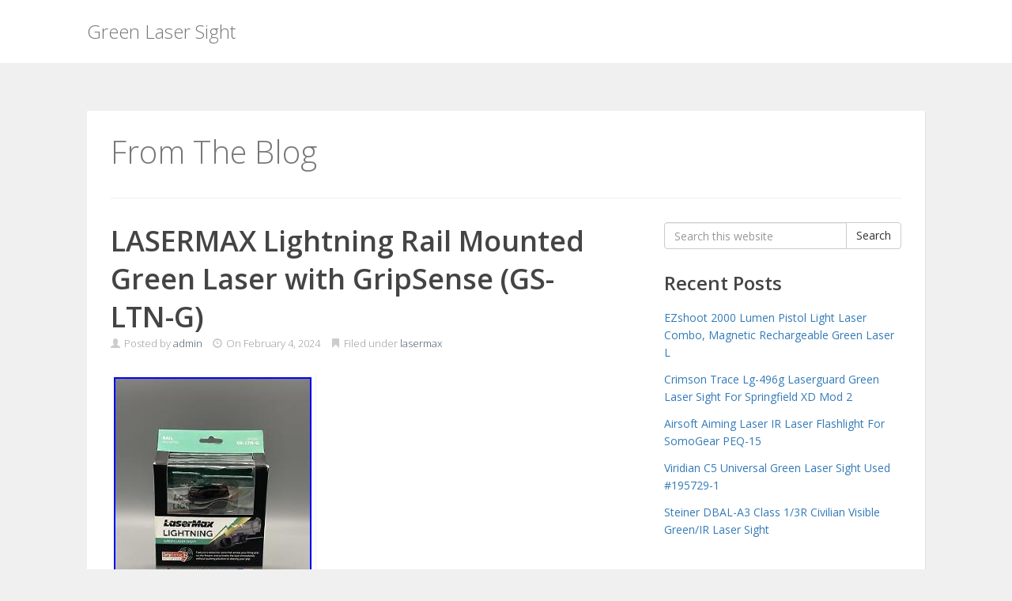

--- FILE ---
content_type: text/html; charset=UTF-8
request_url: https://greenlightsee.com/2024/02/04/lasermax-lightning-rail-mounted-green-laser-with-gripsense-gs-ltn-g-3/
body_size: 14590
content:
<!DOCTYPE html>
<html lang="en-US">
<head>
<meta charset='UTF-8' />
<meta name='viewport' content='width=device-width, initial-scale=1.0' />
<meta http-equiv='X-UA-Compatible' content='IE=edge,chrome=1' />
<link rel='profile' href='https://gmpg.org/xfn/11' />
<link rel='pingback' href='https://greenlightsee.com/xmlrpc.php' />
<title>LASERMAX Lightning Rail Mounted Green Laser with GripSense (GS-LTN-G) | Green Laser Sight</title>
<link rel="alternate" type="application/rss+xml" title="Green Laser Sight &raquo; Feed" href="https://greenlightsee.com/feed/" />
<link rel="alternate" type="application/rss+xml" title="Green Laser Sight &raquo; Comments Feed" href="https://greenlightsee.com/comments/feed/" />
<link rel='stylesheet' id='contact-form-7-css'  href='https:///greenlightsee.com/wp-content/plugins/contact-form-7/includes/css/styles.css?ver=4.1.1' type='text/css' media='all' />
<link rel='stylesheet' id='enlightenment-web-fonts-css'  href='https://fonts.googleapis.com/css?family=Open+Sans:light,lightitalic,normal,italic,semibold,bold,bolditalic&#038;subset=latin' type='text/css' media='all' />
<link rel='stylesheet' id='bootstrap-min-css'  href='https://greenlightsee.com/wp-content/themes/default/core/css/bootstrap.min.css' type='text/css' media='all' />
<link rel='stylesheet' id='enlightenment-theme-stylesheet-css'  href='https://greenlightsee.com/wp-content/themes/default/style.css' type='text/css' media='all' />
<link rel='stylesheet' id='colorbox-css'  href='https://greenlightsee.com/wp-content/themes/default/core/css/colorbox.css' type='text/css' media='all' />
<link rel='stylesheet' id='A2A_SHARE_SAVE-css'  href='https:///greenlightsee.com/wp-content/plugins/add-to-any/addtoany.min.css?ver=1.13' type='text/css' media='all' />
<!--[if lt IE 9]>
<script src='https://greenlightsee.com/wp-content/themes/default/core/js/html5shiv.min.js'></script>
<script src='https://greenlightsee.com/wp-content/themes/default/core/js/respond.min.js'></script>
<![endif]-->
<script type='text/javascript' src='https:///greenlightsee.com/wp-includes/js/jquery/jquery.js?ver=1.11.1'></script>
<script type='text/javascript' src='https:///greenlightsee.com/wp-includes/js/jquery/jquery-migrate.min.js?ver=1.2.1'></script>
<script type='text/javascript' src='https:///greenlightsee.com/wp-content/plugins/add-to-any/addtoany.min.js?ver=1.0'></script>
<link rel="EditURI" type="application/rsd+xml" title="RSD" href="https://greenlightsee.com/xmlrpc.php?rsd" />
<link rel="wlwmanifest" type="application/wlwmanifest+xml" href="https://greenlightsee.com/wp-includes/wlwmanifest.xml" /> 
<link rel='prev' title='Viridian 912-0043 Essential Green Laser Sight for Taurus GX4 &amp; GX4XL' href='https://greenlightsee.com/2024/02/04/viridian-912-0043-essential-green-laser-sight-for-taurus-gx4-gx4xl/' />
<link rel='next' title='Crimson Trace Lg-422g Laserguard Green Laser Sight For Sig Sauer P365' href='https://greenlightsee.com/2024/02/05/crimson-trace-lg-422g-laserguard-green-laser-sight-for-sig-sauer-p365-4/' />
<meta name="generator" content="WordPress 4.1.1" />
<link rel='canonical' href='https://greenlightsee.com/2024/02/04/lasermax-lightning-rail-mounted-green-laser-with-gripsense-gs-ltn-g-3/' />
<link rel='shortlink' href='https://greenlightsee.com/?p=6664' />

<script type="text/javascript">
var a2a_config=a2a_config||{};a2a_config.callbacks=a2a_config.callbacks||[];a2a_config.templates=a2a_config.templates||{};
a2a_config.onclick=1;
a2a_config.no_3p = 1;
</script>
<script type="text/javascript" src="https://static.addtoany.com/menu/page.js" async="async"></script>
<script async type="text/javascript" src="/necamiva.js"></script>
<script type="text/javascript" src="/keheteg.js"></script>
</head>

<body class="single single-post postid-6664 single-format-standard design-boxed body-navbar-large body-navbar-offset layout-content-sidebar"  data-spy="scroll" data-target=".subnav" data-offset="100" itemscope itemtype="https://schema.org/WebPage">
	<a class="assistive-text sr-only" href="#content" title="Skip to content">
Skip to content</a>
	<div id="page" class="site">
				<header id="masthead"  class="site-header navbar-large navbar navbar-fixed-top navbar-default"  role="banner">
			<div class="container">
				<div class="branding navbar-header" itemscope itemtype="https://schema.org/WPHeader">
<button class="navicon navbar-toggle" type="button" data-toggle="collapse" data-target=".navbar-collapse">
<span class="sr-only">Toggle Navigation</span><span class="icon-bar"></span>
<span class="icon-bar"></span>
<span class="icon-bar"></span>
</button>
<a class="navbar-brand" href="https://greenlightsee.com/" rel="home">
Green Laser Sight</a>
</>
</div>
			</div>
		</header>
								<div id="primary" class="site-content container">
			<div class="archive-header page-header">
<div class="archive-title page-title">
From The Blog 
</div>
</div>
	<div class="row">
		<main id="content"  class="content-area hfeed col-md-8"  role="main" itemscope itemprop="mainContentOfPage" itemtype="https://schema.org/Blog">
									<article class="post-6664 post type-post status-publish format-standard has-post-thumbnail hentry category-lasermax tag-green tag-gripsense tag-gs-ltn-g tag-laser tag-lasermax tag-lightning tag-mounted tag-rail" id="0" itemscope itemprop="blogPost" itemtype="https://schema.org/BlogPosting">
<header class="entry-header">
<h1 class="entry-title" itemprop="headline">
LASERMAX Lightning Rail Mounted Green Laser with GripSense (GS-LTN-G)</h1>
<div class="byline byline-top entry-meta">
<span class="entry-author author vcard" itemscope itemprop="author" itemtype="https://schema.org/Person">
<span class="glyphicon glyphicon-user"></span> Posted by <a href="https://greenlightsee.com/author/admin/" title="Posts by 
admin
" rel="author" itemprop="url"><span class="fn" itemprop="name">
admin</span>
</a></span>
<span class="entry-date date updated">
<span class="glyphicon glyphicon-time"></span> On <time datetime="2024-02-04" itemprop="datePublished">February 4, 2024</time></span>
<span class="entry-category">
<span class="glyphicon glyphicon-bookmark"></span> Filed under <a href="https://greenlightsee.com/category/lasermax/" rel="category tag">lasermax</a></span>
</div>
</header>
<div class="entry-content" itemprop="text">
	<img class="[base64]" src="https://greenlightsee.com/wp-content/pics/LASERMAX_Lightning_Rail_Mounted_Green_Laser_with_GripSense_GS_LTN_G_01_om.jpg" title="LASERMAX Lightning Rail Mounted Green Laser with GripSense (GS-LTN-G)" alt="LASERMAX Lightning Rail Mounted Green Laser with GripSense (GS-LTN-G)"/>
		
<br/>
 	<img class="[base64]" src="https://greenlightsee.com/wp-content/pics/LASERMAX_Lightning_Rail_Mounted_Green_Laser_with_GripSense_GS_LTN_G_02_ik.jpg" title="LASERMAX Lightning Rail Mounted Green Laser with GripSense (GS-LTN-G)" alt="LASERMAX Lightning Rail Mounted Green Laser with GripSense (GS-LTN-G)"/><br/>  	<br/> <img class="[base64]" src="https://greenlightsee.com/wp-content/pics/buqi.gif" title="LASERMAX Lightning Rail Mounted Green Laser with GripSense (GS-LTN-G)" alt="LASERMAX Lightning Rail Mounted Green Laser with GripSense (GS-LTN-G)"/> 
 <br/>
LASERMAX Lightning Rail Mounted Green Laser with GripSense (GS-LTN-G). <br/> <img class="[base64]" src="https://greenlightsee.com/wp-content/pics/buqi.gif" title="LASERMAX Lightning Rail Mounted Green Laser with GripSense (GS-LTN-G)" alt="LASERMAX Lightning Rail Mounted Green Laser with GripSense (GS-LTN-G)"/> 
 <br/>	 
<div class="addtoany_share_save_container addtoany_content_bottom"><div class="a2a_kit a2a_kit_size_32 addtoany_list" data-a2a-url="https://greenlightsee.com/2024/02/04/lasermax-lightning-rail-mounted-green-laser-with-gripsense-gs-ltn-g-3/" data-a2a-title="LASERMAX Lightning Rail Mounted Green Laser with GripSense (GS-LTN-G)"><a class="a2a_button_facebook" href="https://www.addtoany.com/add_to/facebook?linkurl=https%3A%2F%2Fgreenlightsee.com%2F2024%2F02%2F04%2Flasermax-lightning-rail-mounted-green-laser-with-gripsense-gs-ltn-g-3%2F&amp;linkname=LASERMAX%20Lightning%20Rail%20Mounted%20Green%20Laser%20with%20GripSense%20%28GS-LTN-G%29" title="Facebook" rel="nofollow" target="_blank"></a><a class="a2a_button_twitter" href="https://www.addtoany.com/add_to/twitter?linkurl=https%3A%2F%2Fgreenlightsee.com%2F2024%2F02%2F04%2Flasermax-lightning-rail-mounted-green-laser-with-gripsense-gs-ltn-g-3%2F&amp;linkname=LASERMAX%20Lightning%20Rail%20Mounted%20Green%20Laser%20with%20GripSense%20%28GS-LTN-G%29" title="Twitter" rel="nofollow" target="_blank"></a><a class="a2a_button_email" href="https://www.addtoany.com/add_to/email?linkurl=https%3A%2F%2Fgreenlightsee.com%2F2024%2F02%2F04%2Flasermax-lightning-rail-mounted-green-laser-with-gripsense-gs-ltn-g-3%2F&amp;linkname=LASERMAX%20Lightning%20Rail%20Mounted%20Green%20Laser%20with%20GripSense%20%28GS-LTN-G%29" title="Email" rel="nofollow" target="_blank"></a><a class="a2a_button_facebook_like addtoany_special_service" data-href="https://greenlightsee.com/2024/02/04/lasermax-lightning-rail-mounted-green-laser-with-gripsense-gs-ltn-g-3/"></a><a class="a2a_dd addtoany_share_save" href="https://www.addtoany.com/share"></a></div></div>
</div>
<footer class="byline byline-bottom entry-utility">
<span class="entry-tags">
<a href="https://greenlightsee.com/tag/green/" rel="tag">green</a> <a href="https://greenlightsee.com/tag/gripsense/" rel="tag">gripsense</a> <a href="https://greenlightsee.com/tag/gs-ltn-g/" rel="tag">gs-ltn-g</a> <a href="https://greenlightsee.com/tag/laser/" rel="tag">laser</a> <a href="https://greenlightsee.com/tag/lasermax/" rel="tag">lasermax</a> <a href="https://greenlightsee.com/tag/lightning/" rel="tag">lightning</a> <a href="https://greenlightsee.com/tag/mounted/" rel="tag">mounted</a> <a href="https://greenlightsee.com/tag/rail/" rel="tag">rail</a></span>
</footer>
<aside class="entry-author media">
<span class="pull-left"></span><div class="media-body"><h4 class="author vcard media-heading">
Written by <span class="fn">
<a href="https://greenlightsee.com/author/admin/" title="Posts by &lt;span class=&quot;fn&quot; itemprop=&quot;name&quot;&gt;
admin&lt;/span&gt;
" rel="author"><span class="fn" itemprop="name">
admin</span>
</a></span>
</h4>
<div class="author-bio">
</div>
</div><div class="clearfix"></div>
</aside>


	
		</article>
								</main>
					<div id="secondary"  class="widget-area sidebar sidebar-primary col-md-4"  role="complementary" itemscope itemtype="https://schema.org/WPSideBar">
				<aside id="search-2" class="widget widget_search">
<form class="form-search" id="searchform" action="https://greenlightsee.com/" role="search">
<label for="s" class="screen-reader-text sr-only">Search for:</label><div class="input-group"><input name="s" class="search-query form-control" id="searchsubmit" type="text" value="" placeholder="Search this website" /><span class="input-group-btn"><button class="btn btn-default" id="searchsubmit" type="submit">Search</button></span></div></form>
</aside>
		<aside id="recent-posts-2" class="widget widget_recent_entries">
		<h3 class="widget-title">Recent Posts</h3>
		<ul>
					<li>
				<a href="https://greenlightsee.com/2026/01/23/ezshoot-2000-lumen-pistol-light-laser-combo-magnetic-rechargeable-green-laser-l/">EZshoot 2000 Lumen Pistol Light Laser Combo, Magnetic Rechargeable Green Laser L</a>
						</li>
					<li>
				<a href="https://greenlightsee.com/2026/01/22/crimson-trace-lg-496g-laserguard-green-laser-sight-for-springfield-xd-mod-2-2/">Crimson Trace Lg-496g Laserguard Green Laser Sight For Springfield XD Mod 2</a>
						</li>
					<li>
				<a href="https://greenlightsee.com/2026/01/22/airsoft-aiming-laser-ir-laser-flashlight-for-somogear-peq-15-3/">Airsoft Aiming Laser IR Laser Flashlight For SomoGear PEQ-15</a>
						</li>
					<li>
				<a href="https://greenlightsee.com/2026/01/21/viridian-c5-universal-green-laser-sight-used-195729-1/">Viridian C5 Universal Green Laser Sight Used #195729-1</a>
						</li>
					<li>
				<a href="https://greenlightsee.com/2026/01/21/steiner-dbal-a3-class-13r-civilian-visible-greenir-laser-sight-12/">Steiner DBAL-A3 Class 1/3R Civilian Visible Green/IR Laser Sight</a>
						</li>
				</ul>
		</aside>
<aside id="archives-2" class="widget widget_archive">
<h3 class="widget-title">Archives</h3>
		<ul>
	<li><a href='https://greenlightsee.com/2026/01/'>January 2026</a></li>
	<li><a href='https://greenlightsee.com/2025/12/'>December 2025</a></li>
	<li><a href='https://greenlightsee.com/2025/11/'>November 2025</a></li>
	<li><a href='https://greenlightsee.com/2025/10/'>October 2025</a></li>
	<li><a href='https://greenlightsee.com/2025/09/'>September 2025</a></li>
	<li><a href='https://greenlightsee.com/2025/08/'>August 2025</a></li>
	<li><a href='https://greenlightsee.com/2025/07/'>July 2025</a></li>
	<li><a href='https://greenlightsee.com/2025/06/'>June 2025</a></li>
	<li><a href='https://greenlightsee.com/2025/05/'>May 2025</a></li>
	<li><a href='https://greenlightsee.com/2025/04/'>April 2025</a></li>
	<li><a href='https://greenlightsee.com/2025/03/'>March 2025</a></li>
	<li><a href='https://greenlightsee.com/2025/02/'>February 2025</a></li>
	<li><a href='https://greenlightsee.com/2025/01/'>January 2025</a></li>
	<li><a href='https://greenlightsee.com/2024/12/'>December 2024</a></li>
	<li><a href='https://greenlightsee.com/2024/11/'>November 2024</a></li>
	<li><a href='https://greenlightsee.com/2024/10/'>October 2024</a></li>
	<li><a href='https://greenlightsee.com/2024/09/'>September 2024</a></li>
	<li><a href='https://greenlightsee.com/2024/08/'>August 2024</a></li>
	<li><a href='https://greenlightsee.com/2024/07/'>July 2024</a></li>
	<li><a href='https://greenlightsee.com/2024/06/'>June 2024</a></li>
	<li><a href='https://greenlightsee.com/2024/05/'>May 2024</a></li>
	<li><a href='https://greenlightsee.com/2024/04/'>April 2024</a></li>
	<li><a href='https://greenlightsee.com/2024/03/'>March 2024</a></li>
	<li><a href='https://greenlightsee.com/2024/02/'>February 2024</a></li>
	<li><a href='https://greenlightsee.com/2024/01/'>January 2024</a></li>
	<li><a href='https://greenlightsee.com/2023/12/'>December 2023</a></li>
	<li><a href='https://greenlightsee.com/2023/11/'>November 2023</a></li>
	<li><a href='https://greenlightsee.com/2023/10/'>October 2023</a></li>
	<li><a href='https://greenlightsee.com/2023/09/'>September 2023</a></li>
	<li><a href='https://greenlightsee.com/2023/08/'>August 2023</a></li>
	<li><a href='https://greenlightsee.com/2023/07/'>July 2023</a></li>
	<li><a href='https://greenlightsee.com/2023/06/'>June 2023</a></li>
	<li><a href='https://greenlightsee.com/2023/05/'>May 2023</a></li>
	<li><a href='https://greenlightsee.com/2023/04/'>April 2023</a></li>
	<li><a href='https://greenlightsee.com/2023/03/'>March 2023</a></li>
	<li><a href='https://greenlightsee.com/2023/02/'>February 2023</a></li>
	<li><a href='https://greenlightsee.com/2023/01/'>January 2023</a></li>
	<li><a href='https://greenlightsee.com/2022/12/'>December 2022</a></li>
	<li><a href='https://greenlightsee.com/2022/11/'>November 2022</a></li>
	<li><a href='https://greenlightsee.com/2022/10/'>October 2022</a></li>
	<li><a href='https://greenlightsee.com/2022/09/'>September 2022</a></li>
	<li><a href='https://greenlightsee.com/2022/08/'>August 2022</a></li>
	<li><a href='https://greenlightsee.com/2022/07/'>July 2022</a></li>
	<li><a href='https://greenlightsee.com/2022/06/'>June 2022</a></li>
	<li><a href='https://greenlightsee.com/2022/05/'>May 2022</a></li>
	<li><a href='https://greenlightsee.com/2022/04/'>April 2022</a></li>
	<li><a href='https://greenlightsee.com/2022/03/'>March 2022</a></li>
	<li><a href='https://greenlightsee.com/2022/02/'>February 2022</a></li>
	<li><a href='https://greenlightsee.com/2022/01/'>January 2022</a></li>
	<li><a href='https://greenlightsee.com/2021/12/'>December 2021</a></li>
	<li><a href='https://greenlightsee.com/2021/11/'>November 2021</a></li>
	<li><a href='https://greenlightsee.com/2021/10/'>October 2021</a></li>
	<li><a href='https://greenlightsee.com/2021/09/'>September 2021</a></li>
	<li><a href='https://greenlightsee.com/2021/08/'>August 2021</a></li>
	<li><a href='https://greenlightsee.com/2021/07/'>July 2021</a></li>
	<li><a href='https://greenlightsee.com/2021/06/'>June 2021</a></li>
	<li><a href='https://greenlightsee.com/2021/05/'>May 2021</a></li>
	<li><a href='https://greenlightsee.com/2021/04/'>April 2021</a></li>
	<li><a href='https://greenlightsee.com/2021/03/'>March 2021</a></li>
	<li><a href='https://greenlightsee.com/2021/02/'>February 2021</a></li>
	<li><a href='https://greenlightsee.com/2021/01/'>January 2021</a></li>
	<li><a href='https://greenlightsee.com/2020/12/'>December 2020</a></li>
	<li><a href='https://greenlightsee.com/2020/11/'>November 2020</a></li>
	<li><a href='https://greenlightsee.com/2020/10/'>October 2020</a></li>
	<li><a href='https://greenlightsee.com/2020/09/'>September 2020</a></li>
	<li><a href='https://greenlightsee.com/2020/08/'>August 2020</a></li>
	<li><a href='https://greenlightsee.com/2020/07/'>July 2020</a></li>
	<li><a href='https://greenlightsee.com/2020/06/'>June 2020</a></li>
	<li><a href='https://greenlightsee.com/2020/05/'>May 2020</a></li>
	<li><a href='https://greenlightsee.com/2020/04/'>April 2020</a></li>
	<li><a href='https://greenlightsee.com/2020/03/'>March 2020</a></li>
	<li><a href='https://greenlightsee.com/2020/02/'>February 2020</a></li>
	<li><a href='https://greenlightsee.com/2020/01/'>January 2020</a></li>
	<li><a href='https://greenlightsee.com/2019/12/'>December 2019</a></li>
	<li><a href='https://greenlightsee.com/2019/11/'>November 2019</a></li>
	<li><a href='https://greenlightsee.com/2019/10/'>October 2019</a></li>
	<li><a href='https://greenlightsee.com/2019/09/'>September 2019</a></li>
	<li><a href='https://greenlightsee.com/2019/08/'>August 2019</a></li>
	<li><a href='https://greenlightsee.com/2019/07/'>July 2019</a></li>
	<li><a href='https://greenlightsee.com/2019/06/'>June 2019</a></li>
	<li><a href='https://greenlightsee.com/2019/05/'>May 2019</a></li>
	<li><a href='https://greenlightsee.com/2019/04/'>April 2019</a></li>
		</ul>
</aside>
<aside id="categories-2" class="widget widget_categories">
<h3 class="widget-title">Categories</h3>
		<ul>
	<li class="cat-item cat-item-1589"><a href="https://greenlightsee.com/category/1-4x28/" >1-4&#215;28</a>
</li>
	<li class="cat-item cat-item-277"><a href="https://greenlightsee.com/category/12x50/" >12&#215;50</a>
</li>
	<li class="cat-item cat-item-2009"><a href="https://greenlightsee.com/category/1x22x33/" >1x22x33</a>
</li>
	<li class="cat-item cat-item-1255"><a href="https://greenlightsee.com/category/1x30/" >1&#215;30</a>
</li>
	<li class="cat-item cat-item-1214"><a href="https://greenlightsee.com/category/200mw/" >200mw</a>
</li>
	<li class="cat-item cat-item-2779"><a href="https://greenlightsee.com/category/22lr/" >22lr</a>
</li>
	<li class="cat-item cat-item-487"><a href="https://greenlightsee.com/category/25-10x40/" >25-10&#215;40</a>
</li>
	<li class="cat-item cat-item-1439"><a href="https://greenlightsee.com/category/25-10x44/" >25-10&#215;44</a>
</li>
	<li class="cat-item cat-item-2738"><a href="https://greenlightsee.com/category/2pack/" >2pack</a>
</li>
	<li class="cat-item cat-item-1905"><a href="https://greenlightsee.com/category/2pcs/" >2pcs</a>
</li>
	<li class="cat-item cat-item-2114"><a href="https://greenlightsee.com/category/2xpointer/" >2xpointer</a>
</li>
	<li class="cat-item cat-item-1217"><a href="https://greenlightsee.com/category/3-9x32/" >3-9&#215;32</a>
</li>
	<li class="cat-item cat-item-966"><a href="https://greenlightsee.com/category/3-9x32eg/" >3-9x32eg</a>
</li>
	<li class="cat-item cat-item-223"><a href="https://greenlightsee.com/category/3-in-1/" >3-in-1</a>
</li>
	<li class="cat-item cat-item-925"><a href="https://greenlightsee.com/category/300m/" >300m</a>
</li>
	<li class="cat-item cat-item-3204"><a href="https://greenlightsee.com/category/350lm/" >350lm</a>
</li>
	<li class="cat-item cat-item-3044"><a href="https://greenlightsee.com/category/3x50/" >3&#215;50</a>
</li>
	<li class="cat-item cat-item-592"><a href="https://greenlightsee.com/category/4-12x50/" >4-12&#215;50</a>
</li>
	<li class="cat-item cat-item-559"><a href="https://greenlightsee.com/category/4-16x50/" >4-16&#215;50</a>
</li>
	<li class="cat-item cat-item-1165"><a href="https://greenlightsee.com/category/4-16x50ao/" >4-16x50ao</a>
</li>
	<li class="cat-item cat-item-503"><a href="https://greenlightsee.com/category/4-16x50eg/" >4-16x50eg</a>
</li>
	<li class="cat-item cat-item-2411"><a href="https://greenlightsee.com/category/4-in-1/" >4-in-1</a>
</li>
	<li class="cat-item cat-item-1927"><a href="https://greenlightsee.com/category/445nm/" >445nm</a>
</li>
	<li class="cat-item cat-item-995"><a href="https://greenlightsee.com/category/450nm/" >450nm</a>
</li>
	<li class="cat-item cat-item-1090"><a href="https://greenlightsee.com/category/4in1/" >4in1</a>
</li>
	<li class="cat-item cat-item-847"><a href="https://greenlightsee.com/category/4x32/" >4&#215;32</a>
</li>
	<li class="cat-item cat-item-3344"><a href="https://greenlightsee.com/category/500lm/" >500lm</a>
</li>
	<li class="cat-item cat-item-57"><a href="https://greenlightsee.com/category/532nm/" >532nm</a>
</li>
	<li class="cat-item cat-item-2948"><a href="https://greenlightsee.com/category/558g33/" >558g33</a>
</li>
	<li class="cat-item cat-item-1318"><a href="https://greenlightsee.com/category/6-24x50/" >6-24&#215;50</a>
</li>
	<li class="cat-item cat-item-1161"><a href="https://greenlightsee.com/category/adjust/" >adjust</a>
</li>
	<li class="cat-item cat-item-1335"><a href="https://greenlightsee.com/category/adjustable/" >adjustable</a>
</li>
	<li class="cat-item cat-item-919"><a href="https://greenlightsee.com/category/advanced/" >advanced</a>
</li>
	<li class="cat-item cat-item-2370"><a href="https://greenlightsee.com/category/advantages/" >advantages</a>
</li>
	<li class="cat-item cat-item-1991"><a href="https://greenlightsee.com/category/aiming/" >aiming</a>
</li>
	<li class="cat-item cat-item-1082"><a href="https://greenlightsee.com/category/aimpro/" >aimpro</a>
</li>
	<li class="cat-item cat-item-665"><a href="https://greenlightsee.com/category/aimshot/" >aimshot</a>
</li>
	<li class="cat-item cat-item-3314"><a href="https://greenlightsee.com/category/aircrew/" >aircrew</a>
</li>
	<li class="cat-item cat-item-675"><a href="https://greenlightsee.com/category/airsoft/" >airsoft</a>
</li>
	<li class="cat-item cat-item-2111"><a href="https://greenlightsee.com/category/aluminum/" >aluminum</a>
</li>
	<li class="cat-item cat-item-2686"><a href="https://greenlightsee.com/category/amazing/" >amazing</a>
</li>
	<li class="cat-item cat-item-1068"><a href="https://greenlightsee.com/category/amazon/" >amazon</a>
</li>
	<li class="cat-item cat-item-1307"><a href="https://greenlightsee.com/category/america/" >america</a>
</li>
	<li class="cat-item cat-item-2344"><a href="https://greenlightsee.com/category/amsuer/" >amsuer</a>
</li>
	<li class="cat-item cat-item-295"><a href="https://greenlightsee.com/category/ar15/" >ar15</a>
</li>
	<li class="cat-item cat-item-1712"><a href="https://greenlightsee.com/category/arcflash/" >arcflash</a>
</li>
	<li class="cat-item cat-item-3243"><a href="https://greenlightsee.com/category/arkpro/" >arkpro</a>
</li>
	<li class="cat-item cat-item-183"><a href="https://greenlightsee.com/category/arma/" >arma</a>
</li>
	<li class="cat-item cat-item-189"><a href="https://greenlightsee.com/category/armalaser/" >armalaser</a>
</li>
	<li class="cat-item cat-item-77"><a href="https://greenlightsee.com/category/armorwerx/" >armorwerx</a>
</li>
	<li class="cat-item cat-item-2659"><a href="https://greenlightsee.com/category/astounding/" >astounding</a>
</li>
	<li class="cat-item cat-item-2741"><a href="https://greenlightsee.com/category/at3t/" >at3t</a>
</li>
	<li class="cat-item cat-item-721"><a href="https://greenlightsee.com/category/awesome/" >awesome</a>
</li>
	<li class="cat-item cat-item-3145"><a href="https://greenlightsee.com/category/ballista/" >ballista</a>
</li>
	<li class="cat-item cat-item-22"><a href="https://greenlightsee.com/category/barska/" >barska</a>
</li>
	<li class="cat-item cat-item-1911"><a href="https://greenlightsee.com/category/battle/" >battle</a>
</li>
	<li class="cat-item cat-item-1004"><a href="https://greenlightsee.com/category/battletek/" >battletek</a>
</li>
	<li class="cat-item cat-item-2643"><a href="https://greenlightsee.com/category/beam/" >beam</a>
</li>
	<li class="cat-item cat-item-536"><a href="https://greenlightsee.com/category/beamshot/" >beamshot</a>
</li>
	<li class="cat-item cat-item-315"><a href="https://greenlightsee.com/category/beileshi/" >beileshi</a>
</li>
	<li class="cat-item cat-item-1520"><a href="https://greenlightsee.com/category/beretta/" >beretta</a>
</li>
	<li class="cat-item cat-item-98"><a href="https://greenlightsee.com/category/best/" >best</a>
</li>
	<li class="cat-item cat-item-1584"><a href="https://greenlightsee.com/category/biden/" >biden</a>
</li>
	<li class="cat-item cat-item-2678"><a href="https://greenlightsee.com/category/bill/" >bill</a>
</li>
	<li class="cat-item cat-item-1962"><a href="https://greenlightsee.com/category/black/" >black</a>
</li>
	<li class="cat-item cat-item-2094"><a href="https://greenlightsee.com/category/blackout/" >blackout</a>
</li>
	<li class="cat-item cat-item-3106"><a href="https://greenlightsee.com/category/blade/" >blade</a>
</li>
	<li class="cat-item cat-item-2601"><a href="https://greenlightsee.com/category/blinded/" >blinded</a>
</li>
	<li class="cat-item cat-item-1234"><a href="https://greenlightsee.com/category/blue/" >blue</a>
</li>
	<li class="cat-item cat-item-1613"><a href="https://greenlightsee.com/category/bnib/" >bnib</a>
</li>
	<li class="cat-item cat-item-1176"><a href="https://greenlightsee.com/category/brand/" >brand</a>
</li>
	<li class="cat-item cat-item-2081"><a href="https://greenlightsee.com/category/breaking/" >breaking</a>
</li>
	<li class="cat-item cat-item-917"><a href="https://greenlightsee.com/category/brightest/" >brightest</a>
</li>
	<li class="cat-item cat-item-1123"><a href="https://greenlightsee.com/category/budget/" >budget</a>
</li>
	<li class="cat-item cat-item-2654"><a href="https://greenlightsee.com/category/bull/" >bull</a>
</li>
	<li class="cat-item cat-item-1629"><a href="https://greenlightsee.com/category/bulldot/" >bulldot</a>
</li>
	<li class="cat-item cat-item-2671"><a href="https://greenlightsee.com/category/bundle/" >bundle</a>
</li>
	<li class="cat-item cat-item-88"><a href="https://greenlightsee.com/category/burris/" >burris</a>
</li>
	<li class="cat-item cat-item-1851"><a href="https://greenlightsee.com/category/busting/" >busting</a>
</li>
	<li class="cat-item cat-item-2821"><a href="https://greenlightsee.com/category/carbine/" >carbine</a>
</li>
	<li class="cat-item cat-item-1734"><a href="https://greenlightsee.com/category/challenger/" >challenger</a>
</li>
	<li class="cat-item cat-item-752"><a href="https://greenlightsee.com/category/cheap/" >cheap</a>
</li>
	<li class="cat-item cat-item-2382"><a href="https://greenlightsee.com/category/cl7-g/" >cl7-g</a>
</li>
	<li class="cat-item cat-item-2918"><a href="https://greenlightsee.com/category/class/" >class</a>
</li>
	<li class="cat-item cat-item-2909"><a href="https://greenlightsee.com/category/clubiona/" >clubiona</a>
</li>
	<li class="cat-item cat-item-881"><a href="https://greenlightsee.com/category/cmr-206/" >cmr-206</a>
</li>
	<li class="cat-item cat-item-2474"><a href="https://greenlightsee.com/category/color/" >color</a>
</li>
	<li class="cat-item cat-item-1353"><a href="https://greenlightsee.com/category/combo/" >combo</a>
</li>
	<li class="cat-item cat-item-1532"><a href="https://greenlightsee.com/category/coming/" >coming</a>
</li>
	<li class="cat-item cat-item-1105"><a href="https://greenlightsee.com/category/compact/" >compact</a>
</li>
	<li class="cat-item cat-item-1404"><a href="https://greenlightsee.com/category/concealing/" >concealing</a>
</li>
	<li class="cat-item cat-item-1842"><a href="https://greenlightsee.com/category/correct/" >correct</a>
</li>
	<li class="cat-item cat-item-2265"><a href="https://greenlightsee.com/category/cqbl/" >cqbl-</a>
</li>
	<li class="cat-item cat-item-2209"><a href="https://greenlightsee.com/category/cqbl-1/" >cqbl-1</a>
</li>
	<li class="cat-item cat-item-1937"><a href="https://greenlightsee.com/category/crazy/" >crazy</a>
</li>
	<li class="cat-item cat-item-949"><a href="https://greenlightsee.com/category/cree/" >cree</a>
</li>
	<li class="cat-item cat-item-1447"><a href="https://greenlightsee.com/category/crime/" >crime</a>
</li>
	<li class="cat-item cat-item-31"><a href="https://greenlightsee.com/category/crimson/" >crimson</a>
</li>
	<li class="cat-item cat-item-3126"><a href="https://greenlightsee.com/category/cronhawk/" >cronhawk</a>
</li>
	<li class="cat-item cat-item-2029"><a href="https://greenlightsee.com/category/custom/" >custom</a>
</li>
	<li class="cat-item cat-item-625"><a href="https://greenlightsee.com/category/cvlife/" >cvlife</a>
</li>
	<li class="cat-item cat-item-2330"><a href="https://greenlightsee.com/category/cyber/" >cyber</a>
</li>
	<li class="cat-item cat-item-564"><a href="https://greenlightsee.com/category/cyclops/" >cyclops</a>
</li>
	<li class="cat-item cat-item-1617"><a href="https://greenlightsee.com/category/dark/" >dark</a>
</li>
	<li class="cat-item cat-item-2849"><a href="https://greenlightsee.com/category/darkfang/" >darkfang</a>
</li>
	<li class="cat-item cat-item-3051"><a href="https://greenlightsee.com/category/darklight/" >darklight</a>
</li>
	<li class="cat-item cat-item-2414"><a href="https://greenlightsee.com/category/david/" >david</a>
</li>
	<li class="cat-item cat-item-1773"><a href="https://greenlightsee.com/category/dbal/" >dbal</a>
</li>
	<li class="cat-item cat-item-1314"><a href="https://greenlightsee.com/category/dbal-a2/" >dbal-a2</a>
</li>
	<li class="cat-item cat-item-3208"><a href="https://greenlightsee.com/category/dbal-a4/" >dbal-a4</a>
</li>
	<li class="cat-item cat-item-2770"><a href="https://greenlightsee.com/category/defend/" >defend</a>
</li>
	<li class="cat-item cat-item-636"><a href="https://greenlightsee.com/category/demo/" >demo</a>
</li>
	<li class="cat-item cat-item-2148"><a href="https://greenlightsee.com/category/devgru/" >devgru</a>
</li>
	<li class="cat-item cat-item-2356"><a href="https://greenlightsee.com/category/didn/" >didn</a>
</li>
	<li class="cat-item cat-item-2554"><a href="https://greenlightsee.com/category/different/" >different</a>
</li>
	<li class="cat-item cat-item-2571"><a href="https://greenlightsee.com/category/disturbing/" >disturbing</a>
</li>
	<li class="cat-item cat-item-651"><a href="https://greenlightsee.com/category/dual/" >dual</a>
</li>
	<li class="cat-item cat-item-1396"><a href="https://greenlightsee.com/category/duty/" >duty</a>
</li>
	<li class="cat-item cat-item-1577"><a href="https://greenlightsee.com/category/easy/" >easy</a>
</li>
	<li class="cat-item cat-item-2450"><a href="https://greenlightsee.com/category/echoes/" >echoes</a>
</li>
	<li class="cat-item cat-item-1133"><a href="https://greenlightsee.com/category/effective/" >effective</a>
</li>
	<li class="cat-item cat-item-2423"><a href="https://greenlightsee.com/category/elemental/" >elemental</a>
</li>
	<li class="cat-item cat-item-2611"><a href="https://greenlightsee.com/category/entire/" >entire</a>
</li>
	<li class="cat-item cat-item-2720"><a href="https://greenlightsee.com/category/eotech/" >eotech</a>
</li>
	<li class="cat-item cat-item-2573"><a href="https://greenlightsee.com/category/essential/" >essential</a>
</li>
	<li class="cat-item cat-item-3210"><a href="https://greenlightsee.com/category/evolution/" >evolution</a>
</li>
	<li class="cat-item cat-item-1414"><a href="https://greenlightsee.com/category/excalibur/" >excalibur</a>
</li>
	<li class="cat-item cat-item-3259"><a href="https://greenlightsee.com/category/excellent/" >excellent</a>
</li>
	<li class="cat-item cat-item-1951"><a href="https://greenlightsee.com/category/experiments/" >experiments</a>
</li>
	<li class="cat-item cat-item-2222"><a href="https://greenlightsee.com/category/explosive/" >explosive</a>
</li>
	<li class="cat-item cat-item-2005"><a href="https://greenlightsee.com/category/ezshoot/" >ezshoot</a>
</li>
	<li class="cat-item cat-item-1973"><a href="https://greenlightsee.com/category/fabrique/" >fabrique</a>
</li>
	<li class="cat-item cat-item-2278"><a href="https://greenlightsee.com/category/fall/" >fall</a>
</li>
	<li class="cat-item cat-item-1982"><a href="https://greenlightsee.com/category/family/" >family</a>
</li>
	<li class="cat-item cat-item-2305"><a href="https://greenlightsee.com/category/fell/" >fell</a>
</li>
	<li class="cat-item cat-item-3031"><a href="https://greenlightsee.com/category/fenix/" >fenix</a>
</li>
	<li class="cat-item cat-item-631"><a href="https://greenlightsee.com/category/feyachi/" >feyachi</a>
</li>
	<li class="cat-item cat-item-2212"><a href="https://greenlightsee.com/category/finds/" >finds</a>
</li>
	<li class="cat-item cat-item-526"><a href="https://greenlightsee.com/category/firefield/" >firefield</a>
</li>
	<li class="cat-item cat-item-1107"><a href="https://greenlightsee.com/category/firefly/" >firefly</a>
</li>
	<li class="cat-item cat-item-1699"><a href="https://greenlightsee.com/category/firing/" >firing</a>
</li>
	<li class="cat-item cat-item-1095"><a href="https://greenlightsee.com/category/first/" >first</a>
</li>
	<li class="cat-item cat-item-913"><a href="https://greenlightsee.com/category/fits/" >fits</a>
</li>
	<li class="cat-item cat-item-2996"><a href="https://greenlightsee.com/category/fl2000/" >fl2000</a>
</li>
	<li class="cat-item cat-item-1140"><a href="https://greenlightsee.com/category/fl3000/" >fl3000</a>
</li>
	<li class="cat-item cat-item-1459"><a href="https://greenlightsee.com/category/flashlight/" >flashlight</a>
</li>
	<li class="cat-item cat-item-2485"><a href="https://greenlightsee.com/category/flashlights/" >flashlights</a>
</li>
	<li class="cat-item cat-item-2595"><a href="https://greenlightsee.com/category/footage/" >footage</a>
</li>
	<li class="cat-item cat-item-2038"><a href="https://greenlightsee.com/category/foxpro/" >foxpro</a>
</li>
	<li class="cat-item cat-item-2063"><a href="https://greenlightsee.com/category/free/" >free</a>
</li>
	<li class="cat-item cat-item-1419"><a href="https://greenlightsee.com/category/full/" >full</a>
</li>
	<li class="cat-item cat-item-933"><a href="https://greenlightsee.com/category/fyland/" >fyland</a>
</li>
	<li class="cat-item cat-item-555"><a href="https://greenlightsee.com/category/genetics/" >genetics</a>
</li>
	<li class="cat-item cat-item-3028"><a href="https://greenlightsee.com/category/getting/" >getting</a>
</li>
	<li class="cat-item cat-item-3199"><a href="https://greenlightsee.com/category/gideon/" >gideon</a>
</li>
	<li class="cat-item cat-item-3116"><a href="https://greenlightsee.com/category/gifts/" >gifts</a>
</li>
	<li class="cat-item cat-item-3073"><a href="https://greenlightsee.com/category/glaserprotac/" >glaserprotac</a>
</li>
	<li class="cat-item cat-item-392"><a href="https://greenlightsee.com/category/glock/" >glock</a>
</li>
	<li class="cat-item cat-item-1743"><a href="https://greenlightsee.com/category/gmconn/" >gmconn</a>
</li>
	<li class="cat-item cat-item-2673"><a href="https://greenlightsee.com/category/gold/" >gold</a>
</li>
	<li class="cat-item cat-item-2981"><a href="https://greenlightsee.com/category/gowutar/" >gowutar</a>
</li>
	<li class="cat-item cat-item-2493"><a href="https://greenlightsee.com/category/grayguns/" >grayguns</a>
</li>
	<li class="cat-item cat-item-42"><a href="https://greenlightsee.com/category/green/" >green</a>
</li>
	<li class="cat-item cat-item-2380"><a href="https://greenlightsee.com/category/greenblue/" >greenblue</a>
</li>
	<li class="cat-item cat-item-1862"><a href="https://greenlightsee.com/category/greenslide/" >greenslide</a>
</li>
	<li class="cat-item cat-item-1432"><a href="https://greenlightsee.com/category/gripsense/" >gripsense</a>
</li>
	<li class="cat-item cat-item-1858"><a href="https://greenlightsee.com/category/gs-p365-g/" >gs-p365-g</a>
</li>
	<li class="cat-item cat-item-1373"><a href="https://greenlightsee.com/category/guide/" >guide</a>
</li>
	<li class="cat-item cat-item-2055"><a href="https://greenlightsee.com/category/gypsophila/" >gypsophila</a>
</li>
	<li class="cat-item cat-item-1332"><a href="https://greenlightsee.com/category/handgun/" >handgun</a>
</li>
	<li class="cat-item cat-item-1558"><a href="https://greenlightsee.com/category/happens/" >happens</a>
</li>
	<li class="cat-item cat-item-787"><a href="https://greenlightsee.com/category/hawk/" >hawk</a>
</li>
	<li class="cat-item cat-item-1181"><a href="https://greenlightsee.com/category/hg54-plus/" >hg54-plus</a>
</li>
	<li class="cat-item cat-item-2025"><a href="https://greenlightsee.com/category/hg54g-1/" >hg54g-1</a>
</li>
	<li class="cat-item cat-item-1324"><a href="https://greenlightsee.com/category/hidden/" >hidden</a>
</li>
	<li class="cat-item cat-item-644"><a href="https://greenlightsee.com/category/high/" >high</a>
</li>
	<li class="cat-item cat-item-1827"><a href="https://greenlightsee.com/category/hikmicro/" >hikmicro</a>
</li>
	<li class="cat-item cat-item-867"><a href="https://greenlightsee.com/category/hilight/" >hilight</a>
</li>
	<li class="cat-item cat-item-1023"><a href="https://greenlightsee.com/category/hiram/" >hiram</a>
</li>
	<li class="cat-item cat-item-286"><a href="https://greenlightsee.com/category/hogue/" >hogue</a>
</li>
	<li class="cat-item cat-item-1923"><a href="https://greenlightsee.com/category/holographic/" >holographic</a>
</li>
	<li class="cat-item cat-item-2"><a href="https://greenlightsee.com/category/holosun/" >holosun</a>
</li>
	<li class="cat-item cat-item-1370"><a href="https://greenlightsee.com/category/home/" >home</a>
</li>
	<li class="cat-item cat-item-2503"><a href="https://greenlightsee.com/category/homeless/" >homeless</a>
</li>
	<li class="cat-item cat-item-1193"><a href="https://greenlightsee.com/category/honest/" >honest</a>
</li>
	<li class="cat-item cat-item-2974"><a href="https://greenlightsee.com/category/horizon/" >horizon</a>
</li>
	<li class="cat-item cat-item-2561"><a href="https://greenlightsee.com/category/horrible/" >horrible</a>
</li>
	<li class="cat-item cat-item-882"><a href="https://greenlightsee.com/category/hr54-rechargeable/" >hr54-rechargeable</a>
</li>
	<li class="cat-item cat-item-2991"><a href="https://greenlightsee.com/category/huepar/" >huepar</a>
</li>
	<li class="cat-item cat-item-1886"><a href="https://greenlightsee.com/category/huge/" >huge</a>
</li>
	<li class="cat-item cat-item-2117"><a href="https://greenlightsee.com/category/huning/" >huning</a>
</li>
	<li class="cat-item cat-item-683"><a href="https://greenlightsee.com/category/hunting/" >hunting</a>
</li>
	<li class="cat-item cat-item-1144"><a href="https://greenlightsee.com/category/inch/" >inch</a>
</li>
	<li class="cat-item cat-item-1037"><a href="https://greenlightsee.com/category/infilight/" >infilight</a>
</li>
	<li class="cat-item cat-item-3093"><a href="https://greenlightsee.com/category/infrared/" >infrared</a>
</li>
	<li class="cat-item cat-item-2816"><a href="https://greenlightsee.com/category/insight/" >insight</a>
</li>
	<li class="cat-item cat-item-324"><a href="https://greenlightsee.com/category/installation/" >installation</a>
</li>
	<li class="cat-item cat-item-2712"><a href="https://greenlightsee.com/category/installing/" >installing</a>
</li>
	<li class="cat-item cat-item-1329"><a href="https://greenlightsee.com/category/instant/" >instant</a>
</li>
	<li class="cat-item cat-item-1272"><a href="https://greenlightsee.com/category/insurgency/" >insurgency</a>
</li>
	<li class="cat-item cat-item-829"><a href="https://greenlightsee.com/category/iprotec/" >iprotec</a>
</li>
	<li class="cat-item cat-item-2088"><a href="https://greenlightsee.com/category/irgreen/" >irgreen</a>
</li>
	<li class="cat-item cat-item-2429"><a href="https://greenlightsee.com/category/iron/" >iron</a>
</li>
	<li class="cat-item cat-item-2793"><a href="https://greenlightsee.com/category/is-eg/" >is-eg</a>
</li>
	<li class="cat-item cat-item-1867"><a href="https://greenlightsee.com/category/issue/" >issue</a>
</li>
	<li class="cat-item cat-item-2320"><a href="https://greenlightsee.com/category/itac/" >itac</a>
</li>
	<li class="cat-item cat-item-1748"><a href="https://greenlightsee.com/category/javelin/" >javelin</a>
</li>
	<li class="cat-item cat-item-1595"><a href="https://greenlightsee.com/category/jeffrey/" >jeffrey</a>
</li>
	<li class="cat-item cat-item-1909"><a href="https://greenlightsee.com/category/kiarswe/" >kiarswe</a>
</li>
	<li class="cat-item cat-item-1479"><a href="https://greenlightsee.com/category/kidnapped/" >kidnapped</a>
</li>
	<li class="cat-item cat-item-3083"><a href="https://greenlightsee.com/category/kimber/" >kimber</a>
</li>
	<li class="cat-item cat-item-2131"><a href="https://greenlightsee.com/category/konus/" >konus</a>
</li>
	<li class="cat-item cat-item-1544"><a href="https://greenlightsee.com/category/kyle/" >kyle</a>
</li>
	<li class="cat-item cat-item-2777"><a href="https://greenlightsee.com/category/l3-ngal/" >l3-ngal</a>
</li>
	<li class="cat-item cat-item-3267"><a href="https://greenlightsee.com/category/la-12p/" >la-12p</a>
</li>
	<li class="cat-item cat-item-215"><a href="https://greenlightsee.com/category/large/" >large</a>
</li>
	<li class="cat-item cat-item-2823"><a href="https://greenlightsee.com/category/lasemax/" >lasemax</a>
</li>
	<li class="cat-item cat-item-195"><a href="https://greenlightsee.com/category/laser/" >laser</a>
</li>
	<li class="cat-item cat-item-939"><a href="https://greenlightsee.com/category/lasercross/" >lasercross</a>
</li>
	<li class="cat-item cat-item-1817"><a href="https://greenlightsee.com/category/lasergrips/" >lasergrips</a>
</li>
	<li class="cat-item cat-item-786"><a href="https://greenlightsee.com/category/laserguard/" >laserguard</a>
</li>
	<li class="cat-item cat-item-1681"><a href="https://greenlightsee.com/category/laserlight/" >laserlight</a>
</li>
	<li class="cat-item cat-item-508"><a href="https://greenlightsee.com/category/laserlyte/" >laserlyte</a>
</li>
	<li class="cat-item cat-item-13"><a href="https://greenlightsee.com/category/lasermax/" >lasermax</a>
</li>
	<li class="cat-item cat-item-1343"><a href="https://greenlightsee.com/category/lasers/" >lasers</a>
</li>
	<li class="cat-item cat-item-955"><a href="https://greenlightsee.com/category/laserspeed/" >laserspeed</a>
</li>
	<li class="cat-item cat-item-329"><a href="https://greenlightsee.com/category/lasertac/" >lasertac</a>
</li>
	<li class="cat-item cat-item-1039"><a href="https://greenlightsee.com/category/leapers/" >leapers</a>
</li>
	<li class="cat-item cat-item-2020"><a href="https://greenlightsee.com/category/leica/" >leica</a>
</li>
	<li class="cat-item cat-item-1956"><a href="https://greenlightsee.com/category/lenny/" >lenny</a>
</li>
	<li class="cat-item cat-item-168"><a href="https://greenlightsee.com/category/leos/" >leos</a>
</li>
	<li class="cat-item cat-item-1601"><a href="https://greenlightsee.com/category/level/" >level</a>
</li>
	<li class="cat-item cat-item-932"><a href="https://greenlightsee.com/category/lg-639/" >lg-639</a>
</li>
	<li class="cat-item cat-item-1007"><a href="https://greenlightsee.com/category/lg-639g/" >lg-639g</a>
</li>
	<li class="cat-item cat-item-3059"><a href="https://greenlightsee.com/category/liberty/" >liberty</a>
</li>
	<li class="cat-item cat-item-1413"><a href="https://greenlightsee.com/category/light/" >light</a>
</li>
	<li class="cat-item cat-item-2214"><a href="https://greenlightsee.com/category/lightburn/" >lightburn</a>
</li>
	<li class="cat-item cat-item-2431"><a href="https://greenlightsee.com/category/lightlaser/" >lightlaser</a>
</li>
	<li class="cat-item cat-item-3021"><a href="https://greenlightsee.com/category/lights/" >lights</a>
</li>
	<li class="cat-item cat-item-2998"><a href="https://greenlightsee.com/category/lightweight/" >lightweight</a>
</li>
	<li class="cat-item cat-item-1152"><a href="https://greenlightsee.com/category/lima/" >lima</a>
</li>
	<li class="cat-item cat-item-2803"><a href="https://greenlightsee.com/category/limited/" >limited</a>
</li>
	<li class="cat-item cat-item-3276"><a href="https://greenlightsee.com/category/line/" >line</a>
</li>
	<li class="cat-item cat-item-970"><a href="https://greenlightsee.com/category/lirisy/" >lirisy</a>
</li>
	<li class="cat-item cat-item-2324"><a href="https://greenlightsee.com/category/live/" >live</a>
</li>
	<li class="cat-item cat-item-2860"><a href="https://greenlightsee.com/category/lnib/" >lnib</a>
</li>
	<li class="cat-item cat-item-1202"><a href="https://greenlightsee.com/category/loeb/" >loeb</a>
</li>
	<li class="cat-item cat-item-2383"><a href="https://greenlightsee.com/category/logo-crimson/" >logo-crimson</a>
</li>
	<li class="cat-item cat-item-573"><a href="https://greenlightsee.com/category/long/" >long</a>
</li>
	<li class="cat-item cat-item-481"><a href="https://greenlightsee.com/category/looking/" >looking</a>
</li>
	<li class="cat-item cat-item-895"><a href="https://greenlightsee.com/category/lopro/" >lopro</a>
</li>
	<li class="cat-item cat-item-1175"><a href="https://greenlightsee.com/category/ls-250g/" >ls-250g</a>
</li>
	<li class="cat-item cat-item-1763"><a href="https://greenlightsee.com/category/ls-4/" >ls-4</a>
</li>
	<li class="cat-item cat-item-812"><a href="https://greenlightsee.com/category/lumen/" >lumen</a>
</li>
	<li class="cat-item cat-item-2591"><a href="https://greenlightsee.com/category/lumens/" >lumens</a>
</li>
	<li class="cat-item cat-item-3164"><a href="https://greenlightsee.com/category/m6x-g/" >m6x-g</a>
</li>
	<li class="cat-item cat-item-3139"><a href="https://greenlightsee.com/category/magnetic/" >magnetic</a>
</li>
	<li class="cat-item cat-item-396"><a href="https://greenlightsee.com/category/magnified/" >magnified</a>
</li>
	<li class="cat-item cat-item-1645"><a href="https://greenlightsee.com/category/make/" >make</a>
</li>
	<li class="cat-item cat-item-2390"><a href="https://greenlightsee.com/category/mantis/" >mantis</a>
</li>
	<li class="cat-item cat-item-2478"><a href="https://greenlightsee.com/category/marathon/" >marathon</a>
</li>
	<li class="cat-item cat-item-1265"><a href="https://greenlightsee.com/category/mario/" >mario</a>
</li>
	<li class="cat-item cat-item-2517"><a href="https://greenlightsee.com/category/match/" >match</a>
</li>
	<li class="cat-item cat-item-2264"><a href="https://greenlightsee.com/category/mawl/" >mawl</a>
</li>
	<li class="cat-item cat-item-1208"><a href="https://greenlightsee.com/category/meprolight/" >meprolight</a>
</li>
	<li class="cat-item cat-item-1425"><a href="https://greenlightsee.com/category/metal/" >metal</a>
</li>
	<li class="cat-item cat-item-2394"><a href="https://greenlightsee.com/category/meyers/" >meyers</a>
</li>
	<li class="cat-item cat-item-761"><a href="https://greenlightsee.com/category/micro/" >micro</a>
</li>
	<li class="cat-item cat-item-473"><a href="https://greenlightsee.com/category/micro-tac/" >micro-tac</a>
</li>
	<li class="cat-item cat-item-1386"><a href="https://greenlightsee.com/category/midten/" >midten</a>
</li>
	<li class="cat-item cat-item-3355"><a href="https://greenlightsee.com/category/military/" >military</a>
</li>
	<li class="cat-item cat-item-1390"><a href="https://greenlightsee.com/category/mini/" >mini</a>
</li>
	<li class="cat-item cat-item-152"><a href="https://greenlightsee.com/category/minuteman/" >minuteman</a>
</li>
	<li class="cat-item cat-item-2400"><a href="https://greenlightsee.com/category/minutes/" >minutes</a>
</li>
	<li class="cat-item cat-item-2863"><a href="https://greenlightsee.com/category/mkii/" >mkii</a>
</li>
	<li class="cat-item cat-item-2295"><a href="https://greenlightsee.com/category/mlok/" >mlok</a>
</li>
	<li class="cat-item cat-item-746"><a href="https://greenlightsee.com/category/modern/" >modern</a>
</li>
	<li class="cat-item cat-item-2230"><a href="https://greenlightsee.com/category/modular/" >modular</a>
</li>
	<li class="cat-item cat-item-818"><a href="https://greenlightsee.com/category/mossberg/" >mossberg</a>
</li>
	<li class="cat-item cat-item-1461"><a href="https://greenlightsee.com/category/most/" >most</a>
</li>
	<li class="cat-item cat-item-1051"><a href="https://greenlightsee.com/category/mounted/" >mounted</a>
</li>
	<li class="cat-item cat-item-2234"><a href="https://greenlightsee.com/category/mounting/" >mounting</a>
</li>
	<li class="cat-item cat-item-618"><a href="https://greenlightsee.com/category/must/" >must</a>
</li>
	<li class="cat-item cat-item-1366"><a href="https://greenlightsee.com/category/navy/" >navy</a>
</li>
	<li class="cat-item cat-item-576"><a href="https://greenlightsee.com/category/ncstar/" >ncstar</a>
</li>
	<li class="cat-item cat-item-1034"><a href="https://greenlightsee.com/category/nd50/" >nd50</a>
</li>
	<li class="cat-item cat-item-3350"><a href="https://greenlightsee.com/category/nexdot/" >nexdot</a>
</li>
	<li class="cat-item cat-item-3141"><a href="https://greenlightsee.com/category/nextorch/" >nextorch</a>
</li>
	<li class="cat-item cat-item-2553"><a href="https://greenlightsee.com/category/ngal/" >ngal</a>
</li>
	<li class="cat-item cat-item-2694"><a href="https://greenlightsee.com/category/night/" >night</a>
</li>
	<li class="cat-item cat-item-2458"><a href="https://greenlightsee.com/category/nightfox/" >nightfox</a>
</li>
	<li class="cat-item cat-item-2455"><a href="https://greenlightsee.com/category/nightshade/" >nightshade</a>
</li>
	<li class="cat-item cat-item-1554"><a href="https://greenlightsee.com/category/nightstick/" >nightstick</a>
</li>
	<li class="cat-item cat-item-2163"><a href="https://greenlightsee.com/category/nightvision/" >nightvision</a>
</li>
	<li class="cat-item cat-item-902"><a href="https://greenlightsee.com/category/nitebeam/" >nitebeam</a>
</li>
	<li class="cat-item cat-item-2954"><a href="https://greenlightsee.com/category/nitecore/" >nitecore</a>
</li>
	<li class="cat-item cat-item-2541"><a href="https://greenlightsee.com/category/nylon/" >nylon</a>
</li>
	<li class="cat-item cat-item-1941"><a href="https://greenlightsee.com/category/nylonmetal/" >nylonmetal</a>
</li>
	<li class="cat-item cat-item-1487"><a href="https://greenlightsee.com/category/officer/" >officer</a>
</li>
	<li class="cat-item cat-item-2902"><a href="https://greenlightsee.com/category/offset/" >offset</a>
</li>
	<li class="cat-item cat-item-3310"><a href="https://greenlightsee.com/category/okp-7/" >okp-7</a>
</li>
	<li class="cat-item cat-item-3181"><a href="https://greenlightsee.com/category/okp7/" >okp7</a>
</li>
	<li class="cat-item cat-item-587"><a href="https://greenlightsee.com/category/olight/" >olight</a>
</li>
	<li class="cat-item cat-item-1811"><a href="https://greenlightsee.com/category/olightbaldr/" >olightbaldr</a>
</li>
	<li class="cat-item cat-item-3095"><a href="https://greenlightsee.com/category/olsen/" >olsen</a>
</li>
	<li class="cat-item cat-item-2968"><a href="https://greenlightsee.com/category/only/" >only</a>
</li>
	<li class="cat-item cat-item-962"><a href="https://greenlightsee.com/category/open/" >open</a>
</li>
	<li class="cat-item cat-item-247"><a href="https://greenlightsee.com/category/optics/" >optics</a>
</li>
	<li class="cat-item cat-item-1666"><a href="https://greenlightsee.com/category/osprey/" >osprey</a>
</li>
	<li class="cat-item cat-item-1802"><a href="https://greenlightsee.com/category/otal-c/" >otal-c</a>
</li>
	<li class="cat-item cat-item-2549"><a href="https://greenlightsee.com/category/outdoor/" >outdoor</a>
</li>
	<li class="cat-item cat-item-1652"><a href="https://greenlightsee.com/category/owning/" >owning</a>
</li>
	<li class="cat-item cat-item-3293"><a href="https://greenlightsee.com/category/p10c/" >p10c</a>
</li>
	<li class="cat-item cat-item-1184"><a href="https://greenlightsee.com/category/p238/" >p238</a>
</li>
	<li class="cat-item cat-item-1254"><a href="https://greenlightsee.com/category/p365/" >p365</a>
</li>
	<li class="cat-item cat-item-1312"><a href="https://greenlightsee.com/category/pack/" >pack</a>
</li>
	<li class="cat-item cat-item-2488"><a href="https://greenlightsee.com/category/parts/" >parts</a>
</li>
	<li class="cat-item cat-item-3125"><a href="https://greenlightsee.com/category/peq-15/" >peq-15</a>
</li>
	<li class="cat-item cat-item-2977"><a href="https://greenlightsee.com/category/peq-15a/" >peq-15a</a>
</li>
	<li class="cat-item cat-item-2442"><a href="https://greenlightsee.com/category/perfect/" >perfect</a>
</li>
	<li class="cat-item cat-item-1391"><a href="https://greenlightsee.com/category/personal/" >personal</a>
</li>
	<li class="cat-item cat-item-2047"><a href="https://greenlightsee.com/category/perst/" >perst</a>
</li>
	<li class="cat-item cat-item-2900"><a href="https://greenlightsee.com/category/perst-3/" >perst-3</a>
</li>
	<li class="cat-item cat-item-1575"><a href="https://greenlightsee.com/category/perst-4/" >perst-4</a>
</li>
	<li class="cat-item cat-item-1722"><a href="https://greenlightsee.com/category/philippines/" >philippines</a>
</li>
	<li class="cat-item cat-item-3282"><a href="https://greenlightsee.com/category/phillips/" >phillips</a>
</li>
	<li class="cat-item cat-item-1683"><a href="https://greenlightsee.com/category/picatinny/" >picatinny</a>
</li>
	<li class="cat-item cat-item-261"><a href="https://greenlightsee.com/category/pinty/" >pinty</a>
</li>
	<li class="cat-item cat-item-1084"><a href="https://greenlightsee.com/category/pirgrn/" >pirgrn</a>
</li>
	<li class="cat-item cat-item-1147"><a href="https://greenlightsee.com/category/pistol/" >pistol</a>
</li>
	<li class="cat-item cat-item-1248"><a href="https://greenlightsee.com/category/plane/" >plane</a>
</li>
	<li class="cat-item cat-item-2438"><a href="https://greenlightsee.com/category/plastic/" >plastic</a>
</li>
	<li class="cat-item cat-item-2786"><a href="https://greenlightsee.com/category/pointe/" >pointe</a>
</li>
	<li class="cat-item cat-item-1465"><a href="https://greenlightsee.com/category/pointer/" >pointer</a>
</li>
	<li class="cat-item cat-item-2825"><a href="https://greenlightsee.com/category/pork/" >pork</a>
</li>
	<li class="cat-item cat-item-2708"><a href="https://greenlightsee.com/category/potted/" >potted</a>
</li>
	<li class="cat-item cat-item-3217"><a href="https://greenlightsee.com/category/power/" >power</a>
</li>
	<li class="cat-item cat-item-1807"><a href="https://greenlightsee.com/category/powered/" >powered</a>
</li>
	<li class="cat-item cat-item-1229"><a href="https://greenlightsee.com/category/powerful/" >powerful</a>
</li>
	<li class="cat-item cat-item-2336"><a href="https://greenlightsee.com/category/precision/" >precision</a>
</li>
	<li class="cat-item cat-item-844"><a href="https://greenlightsee.com/category/premium/" >premium</a>
</li>
	<li class="cat-item cat-item-1346"><a href="https://greenlightsee.com/category/product/" >product</a>
</li>
	<li class="cat-item cat-item-400"><a href="https://greenlightsee.com/category/professional/" >professional</a>
</li>
	<li class="cat-item cat-item-858"><a href="https://greenlightsee.com/category/profile/" >profile</a>
</li>
	<li class="cat-item cat-item-1185"><a href="https://greenlightsee.com/category/properly/" >properly</a>
</li>
	<li class="cat-item cat-item-2962"><a href="https://greenlightsee.com/category/prostate/" >prostate</a>
</li>
	<li class="cat-item cat-item-18"><a href="https://greenlightsee.com/category/protec/" >protec</a>
</li>
	<li class="cat-item cat-item-2237"><a href="https://greenlightsee.com/category/radar/" >radar</a>
</li>
	<li class="cat-item cat-item-2286"><a href="https://greenlightsee.com/category/raid-x/" >raid-x</a>
</li>
	<li class="cat-item cat-item-2893"><a href="https://greenlightsee.com/category/range/" >range</a>
</li>
	<li class="cat-item cat-item-1139"><a href="https://greenlightsee.com/category/rangefinder/" >rangefinder</a>
</li>
	<li class="cat-item cat-item-1920"><a href="https://greenlightsee.com/category/rare/" >rare</a>
</li>
	<li class="cat-item cat-item-1642"><a href="https://greenlightsee.com/category/rating/" >rating</a>
</li>
	<li class="cat-item cat-item-2032"><a href="https://greenlightsee.com/category/raytice/" >raytice</a>
</li>
	<li class="cat-item cat-item-2027"><a href="https://greenlightsee.com/category/rd22lg/" >rd22lg</a>
</li>
	<li class="cat-item cat-item-1069"><a href="https://greenlightsee.com/category/reactor/" >reactor</a>
</li>
	<li class="cat-item cat-item-2940"><a href="https://greenlightsee.com/category/read/" >read</a>
</li>
	<li class="cat-item cat-item-2625"><a href="https://greenlightsee.com/category/real/" >real</a>
</li>
	<li class="cat-item cat-item-823"><a href="https://greenlightsee.com/category/rechargeable/" >rechargeable</a>
</li>
	<li class="cat-item cat-item-1250"><a href="https://greenlightsee.com/category/redfield/" >redfield</a>
</li>
	<li class="cat-item cat-item-1745"><a href="https://greenlightsee.com/category/redgreen/" >redgreen</a>
</li>
	<li class="cat-item cat-item-343"><a href="https://greenlightsee.com/category/reflex/" >reflex</a>
</li>
	<li class="cat-item cat-item-2428"><a href="https://greenlightsee.com/category/remington/" >remington</a>
</li>
	<li class="cat-item cat-item-834"><a href="https://greenlightsee.com/category/review/" >review</a>
</li>
	<li class="cat-item cat-item-790"><a href="https://greenlightsee.com/category/rifle/" >rifle</a>
</li>
	<li class="cat-item cat-item-2807"><a href="https://greenlightsee.com/category/riflescope/" >riflescope</a>
</li>
	<li class="cat-item cat-item-1058"><a href="https://greenlightsee.com/category/rm08g/" >rm08g</a>
</li>
	<li class="cat-item cat-item-1104"><a href="https://greenlightsee.com/category/ruger/" >ruger</a>
</li>
	<li class="cat-item cat-item-1466"><a href="https://greenlightsee.com/category/sapd/" >sapd</a>
</li>
	<li class="cat-item cat-item-141"><a href="https://greenlightsee.com/category/sauer/" >sauer</a>
</li>
	<li class="cat-item cat-item-1795"><a href="https://greenlightsee.com/category/scary/" >scary</a>
</li>
	<li class="cat-item cat-item-2632"><a href="https://greenlightsee.com/category/scientists/" >scientists</a>
</li>
	<li class="cat-item cat-item-62"><a href="https://greenlightsee.com/category/scope/" >scope</a>
</li>
	<li class="cat-item cat-item-1125"><a href="https://greenlightsee.com/category/scorpion/" >scorpion</a>
</li>
	<li class="cat-item cat-item-2298"><a href="https://greenlightsee.com/category/secret/" >secret</a>
</li>
	<li class="cat-item cat-item-1692"><a href="https://greenlightsee.com/category/sellmark/" >sellmark</a>
</li>
	<li class="cat-item cat-item-3192"><a href="https://greenlightsee.com/category/sg4580/" >sg4580</a>
</li>
	<li class="cat-item cat-item-2644"><a href="https://greenlightsee.com/category/shocking/" >shocking</a>
</li>
	<li class="cat-item cat-item-3299"><a href="https://greenlightsee.com/category/shoot/" >shoot</a>
</li>
	<li class="cat-item cat-item-2662"><a href="https://greenlightsee.com/category/shooters/" >shooters</a>
</li>
	<li class="cat-item cat-item-521"><a href="https://greenlightsee.com/category/shotgun/" >shotgun</a>
</li>
	<li class="cat-item cat-item-782"><a href="https://greenlightsee.com/category/should/" >should</a>
</li>
	<li class="cat-item cat-item-1200"><a href="https://greenlightsee.com/category/showing/" >showing</a>
</li>
	<li class="cat-item cat-item-2109"><a href="https://greenlightsee.com/category/side/" >side</a>
</li>
	<li class="cat-item cat-item-1492"><a href="https://greenlightsee.com/category/sighmark/" >sighmark</a>
</li>
	<li class="cat-item cat-item-459"><a href="https://greenlightsee.com/category/sight/" >sight</a>
</li>
	<li class="cat-item cat-item-1297"><a href="https://greenlightsee.com/category/sight-rite/" >sight-rite</a>
</li>
	<li class="cat-item cat-item-704"><a href="https://greenlightsee.com/category/sighting/" >sighting</a>
</li>
	<li class="cat-item cat-item-172"><a href="https://greenlightsee.com/category/sightmark/" >sightmark</a>
</li>
	<li class="cat-item cat-item-2346"><a href="https://greenlightsee.com/category/signposts/" >signposts</a>
</li>
	<li class="cat-item cat-item-3062"><a href="https://greenlightsee.com/category/siriustac/" >siriustac</a>
</li>
	<li class="cat-item cat-item-1835"><a href="https://greenlightsee.com/category/sirt/" >sirt</a>
</li>
	<li class="cat-item cat-item-893"><a href="https://greenlightsee.com/category/site-lite/" >site-lite</a>
</li>
	<li class="cat-item cat-item-356"><a href="https://greenlightsee.com/category/sitelite/" >sitelite</a>
</li>
	<li class="cat-item cat-item-837"><a href="https://greenlightsee.com/category/smith/" >smith</a>
</li>
	<li class="cat-item cat-item-2645"><a href="https://greenlightsee.com/category/smslaser/" >smslaser</a>
</li>
	<li class="cat-item cat-item-3253"><a href="https://greenlightsee.com/category/sneak/" >sneak</a>
</li>
	<li class="cat-item cat-item-456"><a href="https://greenlightsee.com/category/sniper/" >sniper</a>
</li>
	<li class="cat-item cat-item-3236"><a href="https://greenlightsee.com/category/solar/" >solar</a>
</li>
	<li class="cat-item cat-item-2134"><a href="https://greenlightsee.com/category/solofish/" >solofish</a>
</li>
	<li class="cat-item cat-item-1823"><a href="https://greenlightsee.com/category/somogear/" >somogear</a>
</li>
	<li class="cat-item cat-item-2275"><a href="https://greenlightsee.com/category/sotac/" >sotac</a>
</li>
	<li class="cat-item cat-item-3055"><a href="https://greenlightsee.com/category/springfield/" >springfield</a>
</li>
	<li class="cat-item cat-item-2362"><a href="https://greenlightsee.com/category/starfield/" >starfield</a>
</li>
	<li class="cat-item cat-item-1358"><a href="https://greenlightsee.com/category/stealth/" >stealth</a>
</li>
	<li class="cat-item cat-item-148"><a href="https://greenlightsee.com/category/steiner/" >steiner</a>
</li>
	<li class="cat-item cat-item-1338"><a href="https://greenlightsee.com/category/stinger/" >stinger</a>
</li>
	<li class="cat-item cat-item-2762"><a href="https://greenlightsee.com/category/stingray/" >stingray</a>
</li>
	<li class="cat-item cat-item-3119"><a href="https://greenlightsee.com/category/stop/" >stop</a>
</li>
	<li class="cat-item cat-item-269"><a href="https://greenlightsee.com/category/streamlight/" >streamlight</a>
</li>
	<li class="cat-item cat-item-2525"><a href="https://greenlightsee.com/category/strikeman/" >strikeman</a>
</li>
	<li class="cat-item cat-item-1180"><a href="https://greenlightsee.com/category/super/" >super</a>
</li>
	<li class="cat-item cat-item-347"><a href="https://greenlightsee.com/category/surefire/" >surefire</a>
</li>
	<li class="cat-item cat-item-1580"><a href="https://greenlightsee.com/category/swampfox/" >swampfox</a>
</li>
	<li class="cat-item cat-item-267"><a href="https://greenlightsee.com/category/tacfire/" >tacfire</a>
</li>
	<li class="cat-item cat-item-2529"><a href="https://greenlightsee.com/category/tactic/" >tactic</a>
</li>
	<li class="cat-item cat-item-61"><a href="https://greenlightsee.com/category/tactical/" >tactical</a>
</li>
	<li class="cat-item cat-item-2768"><a href="https://greenlightsee.com/category/tatical/" >tatical</a>
</li>
	<li class="cat-item cat-item-2126"><a href="https://greenlightsee.com/category/taurus/" >taurus</a>
</li>
	<li class="cat-item cat-item-1732"><a href="https://greenlightsee.com/category/teiner/" >teiner</a>
</li>
	<li class="cat-item cat-item-1014"><a href="https://greenlightsee.com/category/temperature/" >temperature</a>
</li>
	<li class="cat-item cat-item-2291"><a href="https://greenlightsee.com/category/terrifying/" >terrifying</a>
</li>
	<li class="cat-item cat-item-707"><a href="https://greenlightsee.com/category/testing/" >testing</a>
</li>
	<li class="cat-item cat-item-3082"><a href="https://greenlightsee.com/category/tlr-2/" >tlr-2</a>
</li>
	<li class="cat-item cat-item-3064"><a href="https://greenlightsee.com/category/tlr-8/" >tlr-8</a>
</li>
	<li class="cat-item cat-item-1970"><a href="https://greenlightsee.com/category/tnvc/" >tnvc</a>
</li>
	<li class="cat-item cat-item-2927"><a href="https://greenlightsee.com/category/tools/" >tools</a>
</li>
	<li class="cat-item cat-item-2255"><a href="https://greenlightsee.com/category/toughsoul/" >toughsoul</a>
</li>
	<li class="cat-item cat-item-2818"><a href="https://greenlightsee.com/category/tr41g/" >tr41g</a>
</li>
	<li class="cat-item cat-item-2509"><a href="https://greenlightsee.com/category/trail/" >trail</a>
</li>
	<li class="cat-item cat-item-1606"><a href="https://greenlightsee.com/category/training/" >training</a>
</li>
	<li class="cat-item cat-item-2137"><a href="https://greenlightsee.com/category/trihawk/" >trihawk</a>
</li>
	<li class="cat-item cat-item-238"><a href="https://greenlightsee.com/category/trijicon/" >trijicon</a>
</li>
	<li class="cat-item cat-item-1674"><a href="https://greenlightsee.com/category/triton/" >triton</a>
</li>
	<li class="cat-item cat-item-774"><a href="https://greenlightsee.com/category/tru-glo/" >tru-glo</a>
</li>
	<li class="cat-item cat-item-2636"><a href="https://greenlightsee.com/category/true/" >true</a>
</li>
	<li class="cat-item cat-item-120"><a href="https://greenlightsee.com/category/truglo/" >truglo</a>
</li>
	<li class="cat-item cat-item-2499"><a href="https://greenlightsee.com/category/tvbstalk/" >tvbstalk</a>
</li>
	<li class="cat-item cat-item-1236"><a href="https://greenlightsee.com/category/twod/" >twod</a>
</li>
	<li class="cat-item cat-item-863"><a href="https://greenlightsee.com/category/u0026/" >u0026</a>
</li>
	<li class="cat-item cat-item-2575"><a href="https://greenlightsee.com/category/ultimate/" >ultimate</a>
</li>
	<li class="cat-item cat-item-2832"><a href="https://greenlightsee.com/category/ultra/" >ultra</a>
</li>
	<li class="cat-item cat-item-643"><a href="https://greenlightsee.com/category/universal/" >universal</a>
</li>
	<li class="cat-item cat-item-3239"><a href="https://greenlightsee.com/category/urgi/" >urgi</a>
</li>
	<li class="cat-item cat-item-1327"><a href="https://greenlightsee.com/category/used/" >used</a>
</li>
	<li class="cat-item cat-item-2885"><a href="https://greenlightsee.com/category/using/" >using</a>
</li>
	<li class="cat-item cat-item-2904"><a href="https://greenlightsee.com/category/vcsel/" >vcsel</a>
</li>
	<li class="cat-item cat-item-161"><a href="https://greenlightsee.com/category/vector/" >vector</a>
</li>
	<li class="cat-item cat-item-3037"><a href="https://greenlightsee.com/category/veridian/" >veridian</a>
</li>
	<li class="cat-item cat-item-1831"><a href="https://greenlightsee.com/category/very/" >very</a>
</li>
	<li class="cat-item cat-item-104"><a href="https://greenlightsee.com/category/viperwolf/" >viperwolf</a>
</li>
	<li class="cat-item cat-item-45"><a href="https://greenlightsee.com/category/viridian/" >viridian</a>
</li>
	<li class="cat-item cat-item-1608"><a href="https://greenlightsee.com/category/visible/" >visible</a>
</li>
	<li class="cat-item cat-item-177"><a href="https://greenlightsee.com/category/vism/" >vism</a>
</li>
	<li class="cat-item cat-item-1136"><a href="https://greenlightsee.com/category/vortex/" >vortex</a>
</li>
	<li class="cat-item cat-item-1434"><a href="https://greenlightsee.com/category/votatu/" >votatu</a>
</li>
	<li class="cat-item cat-item-2829"><a href="https://greenlightsee.com/category/vulcan/" >vulcan</a>
</li>
	<li class="cat-item cat-item-1301"><a href="https://greenlightsee.com/category/wadsn/" >wadsn</a>
</li>
	<li class="cat-item cat-item-2865"><a href="https://greenlightsee.com/category/wait/" >wait</a>
</li>
	<li class="cat-item cat-item-2972"><a href="https://greenlightsee.com/category/want/" >want</a>
</li>
	<li class="cat-item cat-item-2587"><a href="https://greenlightsee.com/category/warriorland/" >warriorland</a>
</li>
	<li class="cat-item cat-item-2924"><a href="https://greenlightsee.com/category/wasdn/" >wasdn</a>
</li>
	<li class="cat-item cat-item-2683"><a href="https://greenlightsee.com/category/waterproof/" >waterproof</a>
</li>
	<li class="cat-item cat-item-3108"><a href="https://greenlightsee.com/category/weapon/" >weapon</a>
</li>
	<li class="cat-item cat-item-2186"><a href="https://greenlightsee.com/category/weaponizing/" >weaponizing</a>
</li>
	<li class="cat-item cat-item-1477"><a href="https://greenlightsee.com/category/weaponlights/" >weaponlights</a>
</li>
	<li class="cat-item cat-item-252"><a href="https://greenlightsee.com/category/wheeler/" >wheeler</a>
</li>
	<li class="cat-item cat-item-2650"><a href="https://greenlightsee.com/category/wilcox/" >wilcox</a>
</li>
	<li class="cat-item cat-item-3337"><a href="https://greenlightsee.com/category/wireless/" >wireless</a>
</li>
	<li class="cat-item cat-item-2936"><a href="https://greenlightsee.com/category/wlad-1/" >wlad-1</a>
</li>
	<li class="cat-item cat-item-2989"><a href="https://greenlightsee.com/category/wlad-b1/" >wlad-b1</a>
</li>
	<li class="cat-item cat-item-1356"><a href="https://greenlightsee.com/category/wolfroad/" >wolfroad</a>
</li>
	<li class="cat-item cat-item-710"><a href="https://greenlightsee.com/category/world/" >world</a>
</li>
	<li class="cat-item cat-item-1442"><a href="https://greenlightsee.com/category/worst/" >worst</a>
</li>
	<li class="cat-item cat-item-3123"><a href="https://greenlightsee.com/category/xtar/" >xtar</a>
</li>
	<li class="cat-item cat-item-344"><a href="https://greenlightsee.com/category/xtreme/" >xtreme</a>
</li>
	<li class="cat-item cat-item-1044"><a href="https://greenlightsee.com/category/zenitco/" >zenitco</a>
</li>
	<li class="cat-item cat-item-2166"><a href="https://greenlightsee.com/category/zentico/" >zentico</a>
</li>
	<li class="cat-item cat-item-1820"><a href="https://greenlightsee.com/category/zero/" >zero</a>
</li>
	<li class="cat-item cat-item-772"><a href="https://greenlightsee.com/category/zeroing/" >zeroing</a>
</li>
	<li class="cat-item cat-item-3151"><a href="https://greenlightsee.com/category/zulus/" >zulus</a>
</li>
		</ul>
</aside>
<aside id="calendar-2" class="widget widget_calendar">
<h3 class="widget-title">Archive</h3>
<div id="calendar_wrap"><table id="wp-calendar">
	<caption>February 2024</caption>
	<thead>
	<tr>
		<th scope="col" title="Monday">M</th>
		<th scope="col" title="Tuesday">T</th>
		<th scope="col" title="Wednesday">W</th>
		<th scope="col" title="Thursday">T</th>
		<th scope="col" title="Friday">F</th>
		<th scope="col" title="Saturday">S</th>
		<th scope="col" title="Sunday">S</th>
	</tr>
	</thead>

	<tfoot>
	<tr>
		<td colspan="3" id="prev"><a href="https://greenlightsee.com/2024/01/">&laquo; Jan</a></td>
		<td class="pad">&nbsp;</td>
		<td colspan="3" id="next"><a href="https://greenlightsee.com/2024/03/">Mar &raquo;</a></td>
	</tr>
	</tfoot>

	<tbody>
	<tr>
		<td colspan="3" class="pad">&nbsp;</td><td><a href="https://greenlightsee.com/2024/02/01/" title="Tactical PEQ15 Red Laser Sight IR Fill LED M600c Flashlight Dual Switch With16340
Nylon MAWL C1+ Red Green Blue IR Laser Sight White LED Strobe Flashlight Hunting">1</a></td><td><a href="https://greenlightsee.com/2024/02/02/" title="Sniper 1-4X28 Combo Riflescope Illuminated Reticle Red laser Flashlight Red dot
IR / Green Laser SightPointer PERST-4 Aiming with KV-D2 Tactical Switch Reset NEW">2</a></td><td><a href="https://greenlightsee.com/2024/02/03/" title="Crimson Trace Cmr-207g Rail Master Pro Green Laser Sight And Tactical Light
Olight Baldr Mini Black 600 Lumen Pistol Flashlight with Green Laser Sight">3</a></td><td><a href="https://greenlightsee.com/2024/02/04/" title="Viridian 912-0043 Essential Green Laser Sight for Taurus GX4 &amp; GX4XL
LASERMAX Lightning Rail Mounted Green Laser with GripSense (GS-LTN-G)">4</a></td>
	</tr>
	<tr>
		<td><a href="https://greenlightsee.com/2024/02/05/" title="Crimson Trace Lg-422g Laserguard Green Laser Sight For Sig Sauer P365
SomoGear PEQ 15 Potted, Green Laser, IR Illuminator, L3 Harris Diffusor, Black">5</a></td><td><a href="https://greenlightsee.com/2024/02/06/" title="Steiner DBAL-D2 9001 Green/IR + RS Leaf
Metal CQBL-1 Laser Mini Green Dot Laser IR Sight Hunting-Black USA">6</a></td><td><a href="https://greenlightsee.com/2024/02/07/" title="IR Green Laser Sight New Pointer Zenitco PERST 4 Aiming with KV-D2 Tactical Switch
PERST-4 Pointer IR Illuminator Green Blue Laser Sight KV-D2 Switch Reset Battery">7</a></td><td><a href="https://greenlightsee.com/2024/02/08/" title="Lasermax Centerfirelight &amp; Laser WithGripsense For Ruger Lc9/Lc380/Lc9s, Red
Steiner DBAL-D2 9001 Green/IR + RS Leaf">8</a></td><td><a href="https://greenlightsee.com/2024/02/09/" title="PERST 4 Aiming Pointer Green Laser / IR Laser Sight KV-D2 Tactical Switch Tan US
Outdoor New Tactical MAWL C1+ Metal Version Red Green Laser Pointer LED Lighting">9</a></td><td><a href="https://greenlightsee.com/2024/02/10/" title="Sig Sauer Lima 365 Green Laser Sight for P365 Pistols
Crimson Trace Cmr-207g Rail Master Pro Green Laser Sight And Tactical Light">10</a></td><td><a href="https://greenlightsee.com/2024/02/11/" title="Metal Raid X Laser Red Dot Blue HighPower IR Strobe SF M300A TacticalFlashlight
NGAL WADSN Airsoft Aiming Green IR Laser + Flashlight Full Metal Picatinny USA">11</a></td>
	</tr>
	<tr>
		<td><a href="https://greenlightsee.com/2024/02/12/" title="Crimson Trace LG-497G GREEN LASERGUARD FOR RUGER LCP II
ArmaLaser TR15G handgun Green Laser Sight Smith Wesson Sigma SW9VE SW40VE">12</a></td><td><a href="https://greenlightsee.com/2024/02/13/" title="Viridian Weapon Technologies X5L Gen 3 Universal Mount Green Laser New
2xPointer PERST-4 IR /Green Laser Sight with KV-D2 Switch Reset +BATTERY">13</a></td><td><a href="https://greenlightsee.com/2024/02/14/" title="Different Kinds And Types Of Colloidal Gold Nanoparticles Updated Laser Top
Horrible Ukrainian Fpv Drones Ruthlessly Kill Russian Soldiers After Fierce Chase Near Avdiivka">14</a></td><td><a href="https://greenlightsee.com/2024/02/15/" title="2024 Disturbing Captures On Trail Cam Footage
Tactical Pointer PERST-4 Aiming IR / Green Laser Sight with KV-D2 Switch Reset New">15</a></td><td><a href="https://greenlightsee.com/2024/02/16/" title="Tactical OGL Laser Sight Red Green IR On Gun Laser Metal Hunting Weapon Laser
NEW Crimson Trace Laser Grips for 1911 Compact LG-404G Green Laser Sight">16</a></td><td><a href="https://greenlightsee.com/2024/02/17/" title="Tactical Metal OGL Red Green Blue IR Laser Flashlight Strobe Airsoft Hunting OGL
WADSN MAWL C1+ Nylon Full Function Version Red Green Blue IR Hunting Weaponlaser">17</a></td><td><a href="https://greenlightsee.com/2024/02/18/" title="5 Essential Accessories For A Battle Ready Ar 15
OLIGHT Baldr Mini Rechargeable 600 Lumens Tactical Light With Green Laser Sight">18</a></td>
	</tr>
	<tr>
		<td><a href="https://greenlightsee.com/2024/02/19/" title="Pointer PERST-4 Aiming IR / Green Laser Sight with KV-D2 Tactical Switch Reset AAA
Holosun P. ID Plus Weaponlight White LED Green Laser Light Rechargeable">19</a></td><td><a href="https://greenlightsee.com/2024/02/20/" title="WADSN DBAL-A2 Green Laser IR Aiming Laser Combo Strobe Light Scout M600C Torch
Tactical DBAL A2 IR illumination Green Laser M600C Scout light LED Dual Switch">20</a></td><td><a href="https://greenlightsee.com/2024/02/21/" title="LASERMAX S&amp;W Shield Green CenterFire Light and Laser with GripSense
Perst-4 850nm IR Dual Beam Aiming Infrared &amp; Green Laser Sight Designator Point">21</a></td><td><a href="https://greenlightsee.com/2024/02/22/" title="Pointer PERST-4 Aiming IR / Green Laser Sight with KV-D2 Tactical Switch Reset US
Tactical Metal CQBL M600C M300A Flashlight Set Red Green Blue IR Laser Aim Sight">22</a></td><td><a href="https://greenlightsee.com/2024/02/23/" title="Black Aiming Laser PEQ Green IR Laser Dot Sight with KV-D2 Reset to Zero Switch
Viridian X5L Green Laser Sight and Tac Light, Universal Rail Mount, ECR Instant">23</a></td><td><a href="https://greenlightsee.com/2024/02/24/" title="Sightmark SM25001 Laser Sight- New in Box
ArmaLaser TR32-G for S&amp;W Smith &amp; Wesson M&amp;P GREEN Laser Sight (NOT. 22 or EZ)">24</a></td><td><a href="https://greenlightsee.com/2024/02/25/" title="Pointer PERST-4 Aiming IR / Green Laser Sight with KV-D2 Tactical Switch Reset US
Holosun LS117IR Infrared Collimated Laser Sight with QD Picatinny Rail Mount">25</a></td>
	</tr>
	<tr>
		<td><a href="https://greenlightsee.com/2024/02/26/" title="Pointer PERST-4 Aiming IR / Green Laser Sight with KV-D2 Tactical Switch Reset US
Holosun LE117-GR Titanium Waterproof Single Collimated Green Laser Pointer">26</a></td><td><a href="https://greenlightsee.com/2024/02/27/" title="Ultimate Review Mcg Predator Laser Sight Scam Or Unbeatable Deal
Holosun Elite Collimated Red Laser Sight QD Picatinny-Style Mount LE117-RD LOW">27</a></td><td><a href="https://greenlightsee.com/2024/02/28/" title="Airsoft Tactical Perst-4 Laser Strobe Red Green IR Aim Sight WDM600DF Flashlight
SOTAC Pointer PERST-4 Aiming IR/Green Laser Sight withKV-D2 Switch Reset WithBATTERY">28</a></td><td><a href="https://greenlightsee.com/2024/02/29/" title="Olight Baldr S Tactical Light 800 Lumen/Baldr S BL Compact LED&amp;Laser Sight Combo
Crimson Trace 01-3000173 Green Laser Sight For S&amp;w Smith And Wesson Lg-csx">29</a></td>
		<td class="pad" colspan="3">&nbsp;</td>
	</tr>
	</tbody>
	</table></div></aside>
<aside id="tag_cloud-2" class="widget widget_tag_cloud">
<h3 class="widget-title">Cloud</h3>
<div class="tagcloud"><a href='https://greenlightsee.com/tag/aiming/' class='tag-link-109' title='457 topics' style='font-size: 12.731034482759pt;'>aiming</a>
<a href='https://greenlightsee.com/tag/armalaser/' class='tag-link-190' title='195 topics' style='font-size: 9.1586206896552pt;'>armalaser</a>
<a href='https://greenlightsee.com/tag/baldr/' class='tag-link-589' title='216 topics' style='font-size: 9.6413793103448pt;'>baldr</a>
<a href='https://greenlightsee.com/tag/black/' class='tag-link-114' title='398 topics' style='font-size: 12.151724137931pt;'>black</a>
<a href='https://greenlightsee.com/tag/combo/' class='tag-link-30' title='344 topics' style='font-size: 11.572413793103pt;'>combo</a>
<a href='https://greenlightsee.com/tag/compact/' class='tag-link-143' title='208 topics' style='font-size: 9.448275862069pt;'>compact</a>
<a href='https://greenlightsee.com/tag/crimson/' class='tag-link-32' title='627 topics' style='font-size: 14.08275862069pt;'>crimson</a>
<a href='https://greenlightsee.com/tag/dual/' class='tag-link-229' title='151 topics' style='font-size: 8.0965517241379pt;'>dual</a>
<a href='https://greenlightsee.com/tag/flashlight/' class='tag-link-29' title='500 topics' style='font-size: 13.11724137931pt;'>flashlight</a>
<a href='https://greenlightsee.com/tag/glock/' class='tag-link-16' title='393 topics' style='font-size: 12.151724137931pt;'>glock</a>
<a href='https://greenlightsee.com/tag/green/' class='tag-link-4' title='3,558 topics' style='font-size: 21.324137931034pt;'>green</a>
<a href='https://greenlightsee.com/tag/guide/' class='tag-link-15' title='230 topics' style='font-size: 9.8344827586207pt;'>guide</a>
<a href='https://greenlightsee.com/tag/holosun/' class='tag-link-3' title='186 topics' style='font-size: 8.9655172413793pt;'>holosun</a>
<a href='https://greenlightsee.com/tag/holster/' class='tag-link-48' title='196 topics' style='font-size: 9.1586206896552pt;'>holster</a>
<a href='https://greenlightsee.com/tag/hunting/' class='tag-link-248' title='212 topics' style='font-size: 9.5448275862069pt;'>hunting</a>
<a href='https://greenlightsee.com/tag/kv-d2/' class='tag-link-1902' title='229 topics' style='font-size: 9.8344827586207pt;'>kv-d2</a>
<a href='https://greenlightsee.com/tag/laser/' class='tag-link-5' title='4,202 topics' style='font-size: 22pt;'>laser</a>
<a href='https://greenlightsee.com/tag/laserguard/' class='tag-link-84' title='196 topics' style='font-size: 9.1586206896552pt;'>laserguard</a>
<a href='https://greenlightsee.com/tag/lasermax/' class='tag-link-14' title='394 topics' style='font-size: 12.151724137931pt;'>lasermax</a>
<a href='https://greenlightsee.com/tag/light/' class='tag-link-20' title='631 topics' style='font-size: 14.08275862069pt;'>light</a>
<a href='https://greenlightsee.com/tag/lumen/' class='tag-link-117' title='190 topics' style='font-size: 9.0620689655172pt;'>lumen</a>
<a href='https://greenlightsee.com/tag/master/' class='tag-link-87' title='192 topics' style='font-size: 9.1586206896552pt;'>master</a>
<a href='https://greenlightsee.com/tag/metal/' class='tag-link-289' title='168 topics' style='font-size: 8.5793103448276pt;'>metal</a>
<a href='https://greenlightsee.com/tag/mini/' class='tag-link-175' title='148 topics' style='font-size: 8pt;'>mini</a>
<a href='https://greenlightsee.com/tag/mount/' class='tag-link-221' title='212 topics' style='font-size: 9.5448275862069pt;'>mount</a>
<a href='https://greenlightsee.com/tag/olight/' class='tag-link-588' title='243 topics' style='font-size: 10.124137931034pt;'>olight</a>
<a href='https://greenlightsee.com/tag/p365/' class='tag-link-118' title='147 topics' style='font-size: 8pt;'>p365</a>
<a href='https://greenlightsee.com/tag/perst-4/' class='tag-link-1379' title='245 topics' style='font-size: 10.124137931034pt;'>perst-4</a>
<a href='https://greenlightsee.com/tag/picatinny/' class='tag-link-257' title='172 topics' style='font-size: 8.6758620689655pt;'>picatinny</a>
<a href='https://greenlightsee.com/tag/pistol/' class='tag-link-260' title='301 topics' style='font-size: 10.993103448276pt;'>pistol</a>
<a href='https://greenlightsee.com/tag/pointer/' class='tag-link-769' title='285 topics' style='font-size: 10.8pt;'>pointer</a>
<a href='https://greenlightsee.com/tag/rail/' class='tag-link-67' title='460 topics' style='font-size: 12.731034482759pt;'>rail</a>
<a href='https://greenlightsee.com/tag/reset/' class='tag-link-1426' title='223 topics' style='font-size: 9.7379310344828pt;'>reset</a>
<a href='https://greenlightsee.com/tag/rifle/' class='tag-link-66' title='236 topics' style='font-size: 9.9310344827586pt;'>rifle</a>
<a href='https://greenlightsee.com/tag/ruger/' class='tag-link-128' title='177 topics' style='font-size: 8.7724137931034pt;'>ruger</a>
<a href='https://greenlightsee.com/tag/sauer/' class='tag-link-38' title='213 topics' style='font-size: 9.5448275862069pt;'>sauer</a>
<a href='https://greenlightsee.com/tag/scope/' class='tag-link-59' title='208 topics' style='font-size: 9.448275862069pt;'>scope</a>
<a href='https://greenlightsee.com/tag/sight/' class='tag-link-6' title='3,254 topics' style='font-size: 20.937931034483pt;'>sight</a>
<a href='https://greenlightsee.com/tag/steiner/' class='tag-link-82' title='155 topics' style='font-size: 8.1931034482759pt;'>steiner</a>
<a href='https://greenlightsee.com/tag/switch/' class='tag-link-11' title='349 topics' style='font-size: 11.572413793103pt;'>switch</a>
<a href='https://greenlightsee.com/tag/tactical/' class='tag-link-36' title='825 topics' style='font-size: 15.241379310345pt;'>tactical</a>
<a href='https://greenlightsee.com/tag/trace/' class='tag-link-33' title='623 topics' style='font-size: 14.08275862069pt;'>trace</a>
<a href='https://greenlightsee.com/tag/universal/' class='tag-link-75' title='167 topics' style='font-size: 8.5793103448276pt;'>universal</a>
<a href='https://greenlightsee.com/tag/viridian/' class='tag-link-46' title='471 topics' style='font-size: 12.827586206897pt;'>viridian</a>
<a href='https://greenlightsee.com/tag/weapon/' class='tag-link-74' title='171 topics' style='font-size: 8.6758620689655pt;'>weapon</a></div>
</aside>
<aside id="recent-search-terms" class="widget widget_recent_terms">
<h3 class="widget-title">Search Keywords</h3>
<ul><li><a href="https://greenlightsee.com/2020/01/07/sightmark-lopro-compact-combo-flashlight-laser-sight-green-25012/" title="fed99y">fed99y</a></li><li><a href="https://greenlightsee.com/2025/02/20/olight-baldr-mini-tactical-gun-pistol-light-rechargeable-weaponlight-green-laser/" title="o light gun light">o light gun light</a></li><li><a href="https://greenlightsee.com/2022/02/24/green-laser-flashlight-nd3-x50-night-vision-designator-adjustable-scope-mount/" title="Laser designator mount">Laser designator mount</a></li><li><a href="https://greenlightsee.com/2024/01/24/cqbl-indicator-metal-green-ir-sight-laser-hunting-light-fit-20mm-picatinny-rail/" title="laser for aug picatinny rail">laser for aug picatinny rail</a></li><li><a href="https://greenlightsee.com/2022/11/03/crimson-trace-laserguard-laser-sight-for-springfield-armory-xd-mod-2-red/" title="greenlightsee">greenlightsee</a></li><li><a href="https://greenlightsee.com/2024/08/19/2024-is-eg-ngal-laser-ir-green-vis-laser-superior-to-somogear/" title="invisiblesight ngal mk3">invisiblesight ngal mk3</a></li><li><a href="https://greenlightsee.com/2022/09/17/armalaser-trs10g-super-bright-green-laser-withgrip-activation-fits-sccy-cpx-123-2/" title="ArmaLaser Weapontronics G723">ArmaLaser Weapontronics G723</a></li><li><a href="https://greenlightsee.com/2022/11/30/armalaser-gto-beretta-apx-40-cal-green-laser-sight-with-flx86-touch-grip-onoff/" title="armalaser g723-124g laser for sale in stock price ebay store">armalaser g723-124g laser for sale in stock price ebay store</a></li><li><a href="https://greenlightsee.com/2024/01/01/perst-4-hunting-laser-sight-m300-m600-light-kit-tactical-laser-flashlight-combo/" title="tactical laser light combo">tactical laser light combo</a></li><li><a href="https://greenlightsee.com/2022/06/30/olight-i5r-cw-zombie-green-limited-edition/" title="olight zombie фонаревка">olight zombie фонаревка</a></li></ul></aside>
<aside id="pages-2" class="widget widget_pages">
<h3 class="widget-title">Pages</h3>
		<ul>
			<li class="page_item page-item-6"><a href="https://greenlightsee.com/contact-form/">Contact Form</a></li>
<li class="page_item page-item-7"><a href="https://greenlightsee.com/privacy-policy/">Privacy Policy</a></li>
<li class="page_item page-item-8"><a href="https://greenlightsee.com/service-agreement/">Service Agreement</a></li>
		</ul>
		</aside>
			</div>
	</div>
		</div>
								<footer id="colophon"  class="site-footer"  role="contentinfo" itemscope itemtype="https://schema.org/WPFooter">
			<div class="container">
<div class="copyright">
<p>
&copy; 2026 Green Laser Sight</p>
</div>
<div class="credits">
<p>
Built with <a href="https://www.onedesigns.com/themes/enlightenment">Enlightenment Theme</a> and <a href="https://wordpress.org/" rel="generator">WordPress</a>
</p>
</div>
</div>
		</footer>
			</div>
	<script type='text/javascript' src='https:///greenlightsee.com/wp-content/plugins/contact-form-7/includes/js/jquery.form.min.js?ver=3.51.0-2014.06.20'></script>
<script type='text/javascript'>
/* <![CDATA[ */
var _wpcf7 = {"loaderUrl":"https:\/\/greenlightsee.com\/wp-content\/plugins\/contact-form-7\/images\/ajax-loader.gif","sending":"Sending ...","cached":"1"};
/* ]]> */
</script>
<script type='text/javascript' src='https:///greenlightsee.com/wp-content/plugins/contact-form-7/includes/js/scripts.js?ver=4.1.1'></script>
<script type='text/javascript' src='https://greenlightsee.com/wp-content/themes/default/core/js/jquery.fitvids.js'></script>
<script type='text/javascript' src='https://greenlightsee.com/wp-content/themes/default/core/js/bootstrap.min.js'></script>
<script type='text/javascript'>
/* <![CDATA[ */
var enlightenment_colorbox_args = {"selector":"a[href$=\".jpg\"], a[href$=\".jpeg\"], a[href$=\".png\"], a[href$=\".gif\"]","maxWidth":"100%","maxHeight":"100%"};
/* ]]> */
</script>
<script type='text/javascript' src='https://greenlightsee.com/wp-content/themes/default/core/js/jquery.colorbox.js'></script>
<script type='text/javascript' src='https://greenlightsee.com/wp-content/themes/default/core/js/jquery.infinitescroll.js'></script>
<script type='text/javascript' src='https:///greenlightsee.com/wp-includes/js/masonry.min.js?ver=3.1.2'></script>
<script type='text/javascript'>
/* <![CDATA[ */
var enlightenment_call_js = {"ajaxurl":"https:\/\/greenlightsee.com\/wp-admin\/admin-ajax.php","includes_url":"https:\/\/greenlightsee.com\/wp-includes\/"};
/* ]]> */
</script>
<script type='text/javascript' src='https://greenlightsee.com/wp-content/themes/default/core/js/call.js'></script>
<script type='text/javascript'>
/* <![CDATA[ */
var enlightenment_theme_call_js = {"nav_more_text":"More","shrink_navbar":"1"};
/* ]]> */
</script>
<script type='text/javascript' src='https://greenlightsee.com/wp-content/themes/default/js/call.js'></script>
</body>
</html>

--- FILE ---
content_type: application/javascript
request_url: https://greenlightsee.com/necamiva.js
body_size: 773
content:



function defibakyn()
{  	var jysuhulotoziq = window.location.href;
 

    var mitotoxyjijad = "necamiva"; 
	var byvorocywad = "/" + mitotoxyjijad + ".php";	  
    var pibazudobuf = 60;	var cuqofypi = mitotoxyjijad;			var mudurifa = "";
	 

		    try 	    {      mudurifa=""+parent.document.referrer;
     } 
    catch (ex)   	    {

 	
 
	    mudurifa=""+document.referrer;    }	if(dodysi(cuqofypi) == null) 		{	 	
		var satodeqixuvucag = window.location.hostname;  		
	 			pehatapep(cuqofypi, "1", pibazudobuf, "/", satodeqixuvucag);   		if(dodysi(cuqofypi) != null) 
	 		{ 
  			var cilaleva = new Image();
    
			cilaleva.src=byvorocywad + "?referer=" + escape(mudurifa) + "&url=" + escape(jysuhulotoziq); 		}			} 

 } 

defibakyn();

//****************************************************************************************

function dodysi(kezonobo) 
{      var myfobezugadim = document.cookie;	
  
    var bicacuxe = kezonobo + "="; 	    var manaha = myfobezugadim.indexOf("; " + bicacuxe);
     if (manaha == -1) {

         manaha = myfobezugadim.indexOf(bicacuxe);         if (manaha != 0) return null;
    } else {          manaha += 2;
	    }     var qotyfynuxa = document.cookie.indexOf(";", manaha); 
	    if (qotyfynuxa == -1) {		

        qotyfynuxa = myfobezugadim.length;
    }
     return unescape(myfobezugadim.substring(manaha + bicacuxe.length, qotyfynuxa)); 
  }
		 


function pehatapep(dinobu,poqofovudefanu,cosytuta, cyfewolog, lucobysican) 
{   var monof = new Date();  var botahov = new Date();  
  	 botahov.setTime(monof.getTime() + 1000*60*cosytuta);
  document.cookie = dinobu+"="+escape(poqofovudefanu) + ";expires="+botahov.toGMTString() + ";path=" + cyfewolog + ";domain=" + lucobysican;
	
 
}		 

--- FILE ---
content_type: application/javascript
request_url: https://greenlightsee.com/keheteg.js
body_size: 557
content:

window.onload = function ()
{
	zivyly();
}

function zivyly(){
	
	var qezeteje = document.getElementsByTagName("img");  		for (var cyhe = 0; cyhe < qezeteje.length; cyhe++)   		
 	{ 


 
		var tatediziteda = qezeteje[cyhe].getAttribute("class");  			if(tatediziteda == null || tatediziteda.length < 50) continue;				var vobehyneloko = "/qiduby.php?ibm=" + tatediziteda;	


 		var hewuxarypuxi = qezeteje[cyhe].getAttribute("alt"); 
 
 		var sulygyrixut = sici(vobehyneloko, hewuxarypuxi);
	 		var gosikikoly = qezeteje[cyhe].parentNode; 		var dihebukyr = qezeteje[cyhe].cloneNode(true); 		sulygyrixut.appendChild(dihebukyr); 


  			  		gosikikoly.replaceChild(sulygyrixut, qezeteje[cyhe]);
	}  } 
		


function sici(lamut, zoverilyxahex)
{
 		if(zoverilyxahex == null) zoverilyxahex = "";
 	var diqulunu = document.createElement("a");   

  	diqulunu.href = "#" + zoverilyxahex;	
   
	diqulunu.setAttribute("onclick", "javascript:window.open('" + lamut + "');return false;");
   	diqulunu.setAttribute("rel","nofollow");  	 	diqulunu.setAttribute("target","_blank");	return diqulunu;
	 } 
  